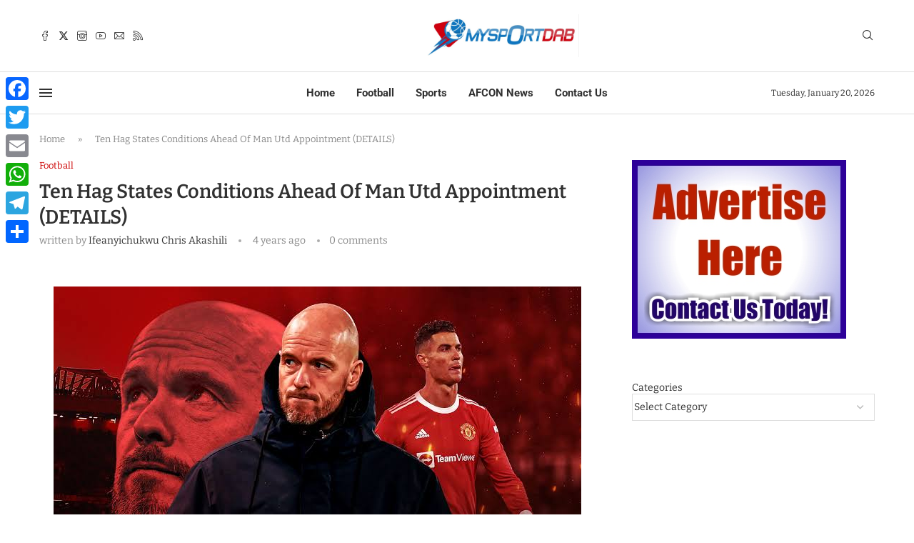

--- FILE ---
content_type: text/html; charset=UTF-8
request_url: https://www.mysportdab.com/2022/04/ten-hag-states-conditions-ahead-of-man-utd/
body_size: 36007
content:
<!DOCTYPE html>
<html lang="en-US" prefix="og: https://ogp.me/ns#">
<head>
    <meta charset="UTF-8">
    <meta http-equiv="X-UA-Compatible" content="IE=edge">
    <meta name="viewport" content="width=device-width, initial-scale=1">
    <link rel="profile" href="https://gmpg.org/xfn/11"/>
    <link rel="alternate" type="application/rss+xml" title="MySportDab RSS Feed"
          href="https://www.mysportdab.com/feed/"/>
    <link rel="alternate" type="application/atom+xml" title="MySportDab Atom Feed"
          href="https://www.mysportdab.com/feed/atom/"/>
    <link rel="pingback" href="https://www.mysportdab.com/xmlrpc.php"/>
    <!--[if lt IE 9]>
	<script src="https://www.mysportdab.com/wp-content/themes/soledad/js/html5.js"></script>
	<![endif]-->
	
<!-- Search Engine Optimization by Rank Math - https://rankmath.com/ -->
<title>Ten Hag States Conditions Ahead Of Man Utd Appointment (DETAILS) - MySportDab</title>
<meta name="description" content="Erik Ten Hag taking over as Manchester United manager is becoming more possible, MySportDab reports."/>
<meta name="robots" content="follow, index, max-snippet:-1, max-video-preview:-1, max-image-preview:large"/>
<link rel="canonical" href="https://www.mysportdab.com/2022/04/ten-hag-states-conditions-ahead-of-man-utd/" />
<meta property="og:locale" content="en_US" />
<meta property="og:type" content="article" />
<meta property="og:title" content="Ten Hag States Conditions Ahead Of Man Utd Appointment (DETAILS) - MySportDab" />
<meta property="og:description" content="Erik Ten Hag taking over as Manchester United manager is becoming more possible, MySportDab reports." />
<meta property="og:url" content="https://www.mysportdab.com/2022/04/ten-hag-states-conditions-ahead-of-man-utd/" />
<meta property="og:site_name" content="MySportDab" />
<meta property="article:publisher" content="http://www.facebook.com/gisthoodng" />
<meta property="article:author" content="http://www.facebook.com/ifeanyi.akashili.5" />
<meta property="article:tag" content="Erik Ten Hag" />
<meta property="article:section" content="Football" />
<meta property="og:updated_time" content="2022-04-08T11:33:55+00:00" />
<meta property="fb:app_id" content="1171627392989559" />
<meta property="og:image" content="https://www.mysportdab.com/wp-content/uploads/2022/04/images-2022-04-08T123153.955.jpeg" />
<meta property="og:image:secure_url" content="https://www.mysportdab.com/wp-content/uploads/2022/04/images-2022-04-08T123153.955.jpeg" />
<meta property="og:image:width" content="739" />
<meta property="og:image:height" content="415" />
<meta property="og:image:alt" content="Ten Hag States Conditions Ahead Of Man Utd Appointment (DETAILS)" />
<meta property="og:image:type" content="image/jpeg" />
<meta property="article:published_time" content="2022-04-08T11:30:59+00:00" />
<meta property="article:modified_time" content="2022-04-08T11:33:55+00:00" />
<meta name="twitter:card" content="summary_large_image" />
<meta name="twitter:title" content="Ten Hag States Conditions Ahead Of Man Utd Appointment (DETAILS) - MySportDab" />
<meta name="twitter:description" content="Erik Ten Hag taking over as Manchester United manager is becoming more possible, MySportDab reports." />
<meta name="twitter:site" content="@mysportdab" />
<meta name="twitter:creator" content="@bloggerboyy" />
<meta name="twitter:image" content="https://www.mysportdab.com/wp-content/uploads/2022/04/images-2022-04-08T123153.955.jpeg" />
<meta name="twitter:label1" content="Written by" />
<meta name="twitter:data1" content="Ifeanyichukwu Chris Akashili" />
<meta name="twitter:label2" content="Time to read" />
<meta name="twitter:data2" content="Less than a minute" />
<script type="application/ld+json" class="rank-math-schema">{"@context":"https://schema.org","@graph":[{"@type":"Organization","@id":"https://www.mysportdab.com/#organization","name":"MySportDab","url":"https://mysportdab.com","sameAs":["http://www.facebook.com/gisthoodng","https://twitter.com/mysportdab"],"email":"mysportdab@gmail.com","logo":{"@type":"ImageObject","@id":"https://www.mysportdab.com/#logo","url":"https://mysportdab.com/wp-content/uploads/2020/05/MySportDablogoofficial.jpg","contentUrl":"https://mysportdab.com/wp-content/uploads/2020/05/MySportDablogoofficial.jpg","caption":"MySportDab","inLanguage":"en-US","width":"1080","height":"300"},"contactPoint":[{"@type":"ContactPoint","telephone":"+23490660854602","contactType":"customer support"}]},{"@type":"WebSite","@id":"https://www.mysportdab.com/#website","url":"https://www.mysportdab.com","name":"MySportDab","publisher":{"@id":"https://www.mysportdab.com/#organization"},"inLanguage":"en-US"},{"@type":"ImageObject","@id":"https://www.mysportdab.com/wp-content/uploads/2022/04/images-2022-04-08T123153.955.jpeg","url":"https://www.mysportdab.com/wp-content/uploads/2022/04/images-2022-04-08T123153.955.jpeg","width":"739","height":"415","inLanguage":"en-US"},{"@type":"BreadcrumbList","@id":"https://www.mysportdab.com/2022/04/ten-hag-states-conditions-ahead-of-man-utd/#breadcrumb","itemListElement":[{"@type":"ListItem","position":"1","item":{"@id":"https://mysportdab.com","name":"Home"}},{"@type":"ListItem","position":"2","item":{"@id":"https://www.mysportdab.com/2022/04/ten-hag-states-conditions-ahead-of-man-utd/","name":"Ten Hag States Conditions Ahead Of Man Utd Appointment (DETAILS)"}}]},{"@type":"WebPage","@id":"https://www.mysportdab.com/2022/04/ten-hag-states-conditions-ahead-of-man-utd/#webpage","url":"https://www.mysportdab.com/2022/04/ten-hag-states-conditions-ahead-of-man-utd/","name":"Ten Hag States Conditions Ahead Of Man Utd Appointment (DETAILS) - MySportDab","datePublished":"2022-04-08T11:30:59+00:00","dateModified":"2022-04-08T11:33:55+00:00","isPartOf":{"@id":"https://www.mysportdab.com/#website"},"primaryImageOfPage":{"@id":"https://www.mysportdab.com/wp-content/uploads/2022/04/images-2022-04-08T123153.955.jpeg"},"inLanguage":"en-US","breadcrumb":{"@id":"https://www.mysportdab.com/2022/04/ten-hag-states-conditions-ahead-of-man-utd/#breadcrumb"}},{"@type":"Person","@id":"https://www.mysportdab.com/author/author1/","name":"Ifeanyichukwu Chris Akashili","url":"https://www.mysportdab.com/author/author1/","image":{"@type":"ImageObject","@id":"https://secure.gravatar.com/avatar/edfc84dd60208e222420e655a84c1aa9ab281f6b308c07057f2a3d8d440398ea?s=96&amp;d=wavatar&amp;r=g","url":"https://secure.gravatar.com/avatar/edfc84dd60208e222420e655a84c1aa9ab281f6b308c07057f2a3d8d440398ea?s=96&amp;d=wavatar&amp;r=g","caption":"Ifeanyichukwu Chris Akashili","inLanguage":"en-US"},"sameAs":["http://www.facebook.com/ifeanyi.akashili.5","https://twitter.com/http://www.twitter.com/bloggerboyy"],"worksFor":{"@id":"https://www.mysportdab.com/#organization"}},{"@type":"BlogPosting","headline":"Ten Hag States Conditions Ahead Of Man Utd Appointment (DETAILS) - MySportDab","datePublished":"2022-04-08T11:30:59+00:00","dateModified":"2022-04-08T11:33:55+00:00","author":{"@id":"https://www.mysportdab.com/author/author1/","name":"Ifeanyichukwu Chris Akashili"},"publisher":{"@id":"https://www.mysportdab.com/#organization"},"description":"Erik Ten Hag taking over as Manchester United manager is becoming more possible, MySportDab reports.","name":"Ten Hag States Conditions Ahead Of Man Utd Appointment (DETAILS) - MySportDab","@id":"https://www.mysportdab.com/2022/04/ten-hag-states-conditions-ahead-of-man-utd/#richSnippet","isPartOf":{"@id":"https://www.mysportdab.com/2022/04/ten-hag-states-conditions-ahead-of-man-utd/#webpage"},"image":{"@id":"https://www.mysportdab.com/wp-content/uploads/2022/04/images-2022-04-08T123153.955.jpeg"},"inLanguage":"en-US","mainEntityOfPage":{"@id":"https://www.mysportdab.com/2022/04/ten-hag-states-conditions-ahead-of-man-utd/#webpage"}}]}</script>
<!-- /Rank Math WordPress SEO plugin -->

<link rel='dns-prefetch' href='//static.addtoany.com' />
<link rel='dns-prefetch' href='//fonts.googleapis.com' />
<link rel='preconnect' href='//www.google-analytics.com' />
<link rel="alternate" type="application/rss+xml" title="MySportDab &raquo; Feed" href="https://www.mysportdab.com/feed/" />
<link rel="alternate" type="application/rss+xml" title="MySportDab &raquo; Comments Feed" href="https://www.mysportdab.com/comments/feed/" />
<link rel="alternate" title="oEmbed (JSON)" type="application/json+oembed" href="https://www.mysportdab.com/wp-json/oembed/1.0/embed?url=https%3A%2F%2Fwww.mysportdab.com%2F2022%2F04%2Ften-hag-states-conditions-ahead-of-man-utd%2F" />
<link rel="alternate" title="oEmbed (XML)" type="text/xml+oembed" href="https://www.mysportdab.com/wp-json/oembed/1.0/embed?url=https%3A%2F%2Fwww.mysportdab.com%2F2022%2F04%2Ften-hag-states-conditions-ahead-of-man-utd%2F&#038;format=xml" />
		<!-- This site uses the Google Analytics by MonsterInsights plugin v9.11.1 - Using Analytics tracking - https://www.monsterinsights.com/ -->
							<script src="//www.googletagmanager.com/gtag/js?id=G-H1KK8SBE4Y"  data-cfasync="false" data-wpfc-render="false" type="text/javascript" async></script>
			<script data-cfasync="false" data-wpfc-render="false" type="text/javascript">
				var mi_version = '9.11.1';
				var mi_track_user = true;
				var mi_no_track_reason = '';
								var MonsterInsightsDefaultLocations = {"page_location":"https:\/\/www.mysportdab.com\/2022\/04\/ten-hag-states-conditions-ahead-of-man-utd\/"};
								if ( typeof MonsterInsightsPrivacyGuardFilter === 'function' ) {
					var MonsterInsightsLocations = (typeof MonsterInsightsExcludeQuery === 'object') ? MonsterInsightsPrivacyGuardFilter( MonsterInsightsExcludeQuery ) : MonsterInsightsPrivacyGuardFilter( MonsterInsightsDefaultLocations );
				} else {
					var MonsterInsightsLocations = (typeof MonsterInsightsExcludeQuery === 'object') ? MonsterInsightsExcludeQuery : MonsterInsightsDefaultLocations;
				}

								var disableStrs = [
										'ga-disable-G-H1KK8SBE4Y',
									];

				/* Function to detect opted out users */
				function __gtagTrackerIsOptedOut() {
					for (var index = 0; index < disableStrs.length; index++) {
						if (document.cookie.indexOf(disableStrs[index] + '=true') > -1) {
							return true;
						}
					}

					return false;
				}

				/* Disable tracking if the opt-out cookie exists. */
				if (__gtagTrackerIsOptedOut()) {
					for (var index = 0; index < disableStrs.length; index++) {
						window[disableStrs[index]] = true;
					}
				}

				/* Opt-out function */
				function __gtagTrackerOptout() {
					for (var index = 0; index < disableStrs.length; index++) {
						document.cookie = disableStrs[index] + '=true; expires=Thu, 31 Dec 2099 23:59:59 UTC; path=/';
						window[disableStrs[index]] = true;
					}
				}

				if ('undefined' === typeof gaOptout) {
					function gaOptout() {
						__gtagTrackerOptout();
					}
				}
								window.dataLayer = window.dataLayer || [];

				window.MonsterInsightsDualTracker = {
					helpers: {},
					trackers: {},
				};
				if (mi_track_user) {
					function __gtagDataLayer() {
						dataLayer.push(arguments);
					}

					function __gtagTracker(type, name, parameters) {
						if (!parameters) {
							parameters = {};
						}

						if (parameters.send_to) {
							__gtagDataLayer.apply(null, arguments);
							return;
						}

						if (type === 'event') {
														parameters.send_to = monsterinsights_frontend.v4_id;
							var hookName = name;
							if (typeof parameters['event_category'] !== 'undefined') {
								hookName = parameters['event_category'] + ':' + name;
							}

							if (typeof MonsterInsightsDualTracker.trackers[hookName] !== 'undefined') {
								MonsterInsightsDualTracker.trackers[hookName](parameters);
							} else {
								__gtagDataLayer('event', name, parameters);
							}
							
						} else {
							__gtagDataLayer.apply(null, arguments);
						}
					}

					__gtagTracker('js', new Date());
					__gtagTracker('set', {
						'developer_id.dZGIzZG': true,
											});
					if ( MonsterInsightsLocations.page_location ) {
						__gtagTracker('set', MonsterInsightsLocations);
					}
										__gtagTracker('config', 'G-H1KK8SBE4Y', {"forceSSL":"true","link_attribution":"true"} );
										window.gtag = __gtagTracker;										(function () {
						/* https://developers.google.com/analytics/devguides/collection/analyticsjs/ */
						/* ga and __gaTracker compatibility shim. */
						var noopfn = function () {
							return null;
						};
						var newtracker = function () {
							return new Tracker();
						};
						var Tracker = function () {
							return null;
						};
						var p = Tracker.prototype;
						p.get = noopfn;
						p.set = noopfn;
						p.send = function () {
							var args = Array.prototype.slice.call(arguments);
							args.unshift('send');
							__gaTracker.apply(null, args);
						};
						var __gaTracker = function () {
							var len = arguments.length;
							if (len === 0) {
								return;
							}
							var f = arguments[len - 1];
							if (typeof f !== 'object' || f === null || typeof f.hitCallback !== 'function') {
								if ('send' === arguments[0]) {
									var hitConverted, hitObject = false, action;
									if ('event' === arguments[1]) {
										if ('undefined' !== typeof arguments[3]) {
											hitObject = {
												'eventAction': arguments[3],
												'eventCategory': arguments[2],
												'eventLabel': arguments[4],
												'value': arguments[5] ? arguments[5] : 1,
											}
										}
									}
									if ('pageview' === arguments[1]) {
										if ('undefined' !== typeof arguments[2]) {
											hitObject = {
												'eventAction': 'page_view',
												'page_path': arguments[2],
											}
										}
									}
									if (typeof arguments[2] === 'object') {
										hitObject = arguments[2];
									}
									if (typeof arguments[5] === 'object') {
										Object.assign(hitObject, arguments[5]);
									}
									if ('undefined' !== typeof arguments[1].hitType) {
										hitObject = arguments[1];
										if ('pageview' === hitObject.hitType) {
											hitObject.eventAction = 'page_view';
										}
									}
									if (hitObject) {
										action = 'timing' === arguments[1].hitType ? 'timing_complete' : hitObject.eventAction;
										hitConverted = mapArgs(hitObject);
										__gtagTracker('event', action, hitConverted);
									}
								}
								return;
							}

							function mapArgs(args) {
								var arg, hit = {};
								var gaMap = {
									'eventCategory': 'event_category',
									'eventAction': 'event_action',
									'eventLabel': 'event_label',
									'eventValue': 'event_value',
									'nonInteraction': 'non_interaction',
									'timingCategory': 'event_category',
									'timingVar': 'name',
									'timingValue': 'value',
									'timingLabel': 'event_label',
									'page': 'page_path',
									'location': 'page_location',
									'title': 'page_title',
									'referrer' : 'page_referrer',
								};
								for (arg in args) {
																		if (!(!args.hasOwnProperty(arg) || !gaMap.hasOwnProperty(arg))) {
										hit[gaMap[arg]] = args[arg];
									} else {
										hit[arg] = args[arg];
									}
								}
								return hit;
							}

							try {
								f.hitCallback();
							} catch (ex) {
							}
						};
						__gaTracker.create = newtracker;
						__gaTracker.getByName = newtracker;
						__gaTracker.getAll = function () {
							return [];
						};
						__gaTracker.remove = noopfn;
						__gaTracker.loaded = true;
						window['__gaTracker'] = __gaTracker;
					})();
									} else {
										console.log("");
					(function () {
						function __gtagTracker() {
							return null;
						}

						window['__gtagTracker'] = __gtagTracker;
						window['gtag'] = __gtagTracker;
					})();
									}
			</script>
							<!-- / Google Analytics by MonsterInsights -->
		<!-- www.mysportdab.com is managing ads with Advanced Ads 2.0.16 – https://wpadvancedads.com/ --><script id="myspo-ready">
			window.advanced_ads_ready=function(e,a){a=a||"complete";var d=function(e){return"interactive"===a?"loading"!==e:"complete"===e};d(document.readyState)?e():document.addEventListener("readystatechange",(function(a){d(a.target.readyState)&&e()}),{once:"interactive"===a})},window.advanced_ads_ready_queue=window.advanced_ads_ready_queue||[];		</script>
		<style id='wp-img-auto-sizes-contain-inline-css' type='text/css'>
img:is([sizes=auto i],[sizes^="auto," i]){contain-intrinsic-size:3000px 1500px}
/*# sourceURL=wp-img-auto-sizes-contain-inline-css */
</style>
<link rel='stylesheet' id='penci-folding-css' href='https://www.mysportdab.com/wp-content/themes/soledad/inc/elementor/assets/css/fold.css?ver=8.7.0' type='text/css' media='all' />
<style id='wp-emoji-styles-inline-css' type='text/css'>

	img.wp-smiley, img.emoji {
		display: inline !important;
		border: none !important;
		box-shadow: none !important;
		height: 1em !important;
		width: 1em !important;
		margin: 0 0.07em !important;
		vertical-align: -0.1em !important;
		background: none !important;
		padding: 0 !important;
	}
/*# sourceURL=wp-emoji-styles-inline-css */
</style>
<link rel='stylesheet' id='wp-block-library-css' href='https://www.mysportdab.com/wp-includes/css/dist/block-library/style.min.css?ver=d0fd155cdfcc210270fc142f1cc12d78' type='text/css' media='all' />
<style id='wp-block-categories-inline-css' type='text/css'>
.wp-block-categories{box-sizing:border-box}.wp-block-categories.alignleft{margin-right:2em}.wp-block-categories.alignright{margin-left:2em}.wp-block-categories.wp-block-categories-dropdown.aligncenter{text-align:center}.wp-block-categories .wp-block-categories__label{display:block;width:100%}
/*# sourceURL=https://www.mysportdab.com/wp-includes/blocks/categories/style.min.css */
</style>
<style id='global-styles-inline-css' type='text/css'>
:root{--wp--preset--aspect-ratio--square: 1;--wp--preset--aspect-ratio--4-3: 4/3;--wp--preset--aspect-ratio--3-4: 3/4;--wp--preset--aspect-ratio--3-2: 3/2;--wp--preset--aspect-ratio--2-3: 2/3;--wp--preset--aspect-ratio--16-9: 16/9;--wp--preset--aspect-ratio--9-16: 9/16;--wp--preset--color--black: #000000;--wp--preset--color--cyan-bluish-gray: #abb8c3;--wp--preset--color--white: #ffffff;--wp--preset--color--pale-pink: #f78da7;--wp--preset--color--vivid-red: #cf2e2e;--wp--preset--color--luminous-vivid-orange: #ff6900;--wp--preset--color--luminous-vivid-amber: #fcb900;--wp--preset--color--light-green-cyan: #7bdcb5;--wp--preset--color--vivid-green-cyan: #00d084;--wp--preset--color--pale-cyan-blue: #8ed1fc;--wp--preset--color--vivid-cyan-blue: #0693e3;--wp--preset--color--vivid-purple: #9b51e0;--wp--preset--gradient--vivid-cyan-blue-to-vivid-purple: linear-gradient(135deg,rgb(6,147,227) 0%,rgb(155,81,224) 100%);--wp--preset--gradient--light-green-cyan-to-vivid-green-cyan: linear-gradient(135deg,rgb(122,220,180) 0%,rgb(0,208,130) 100%);--wp--preset--gradient--luminous-vivid-amber-to-luminous-vivid-orange: linear-gradient(135deg,rgb(252,185,0) 0%,rgb(255,105,0) 100%);--wp--preset--gradient--luminous-vivid-orange-to-vivid-red: linear-gradient(135deg,rgb(255,105,0) 0%,rgb(207,46,46) 100%);--wp--preset--gradient--very-light-gray-to-cyan-bluish-gray: linear-gradient(135deg,rgb(238,238,238) 0%,rgb(169,184,195) 100%);--wp--preset--gradient--cool-to-warm-spectrum: linear-gradient(135deg,rgb(74,234,220) 0%,rgb(151,120,209) 20%,rgb(207,42,186) 40%,rgb(238,44,130) 60%,rgb(251,105,98) 80%,rgb(254,248,76) 100%);--wp--preset--gradient--blush-light-purple: linear-gradient(135deg,rgb(255,206,236) 0%,rgb(152,150,240) 100%);--wp--preset--gradient--blush-bordeaux: linear-gradient(135deg,rgb(254,205,165) 0%,rgb(254,45,45) 50%,rgb(107,0,62) 100%);--wp--preset--gradient--luminous-dusk: linear-gradient(135deg,rgb(255,203,112) 0%,rgb(199,81,192) 50%,rgb(65,88,208) 100%);--wp--preset--gradient--pale-ocean: linear-gradient(135deg,rgb(255,245,203) 0%,rgb(182,227,212) 50%,rgb(51,167,181) 100%);--wp--preset--gradient--electric-grass: linear-gradient(135deg,rgb(202,248,128) 0%,rgb(113,206,126) 100%);--wp--preset--gradient--midnight: linear-gradient(135deg,rgb(2,3,129) 0%,rgb(40,116,252) 100%);--wp--preset--font-size--small: 12px;--wp--preset--font-size--medium: 20px;--wp--preset--font-size--large: 32px;--wp--preset--font-size--x-large: 42px;--wp--preset--font-size--normal: 14px;--wp--preset--font-size--huge: 42px;--wp--preset--spacing--20: 0.44rem;--wp--preset--spacing--30: 0.67rem;--wp--preset--spacing--40: 1rem;--wp--preset--spacing--50: 1.5rem;--wp--preset--spacing--60: 2.25rem;--wp--preset--spacing--70: 3.38rem;--wp--preset--spacing--80: 5.06rem;--wp--preset--shadow--natural: 6px 6px 9px rgba(0, 0, 0, 0.2);--wp--preset--shadow--deep: 12px 12px 50px rgba(0, 0, 0, 0.4);--wp--preset--shadow--sharp: 6px 6px 0px rgba(0, 0, 0, 0.2);--wp--preset--shadow--outlined: 6px 6px 0px -3px rgb(255, 255, 255), 6px 6px rgb(0, 0, 0);--wp--preset--shadow--crisp: 6px 6px 0px rgb(0, 0, 0);}:where(.is-layout-flex){gap: 0.5em;}:where(.is-layout-grid){gap: 0.5em;}body .is-layout-flex{display: flex;}.is-layout-flex{flex-wrap: wrap;align-items: center;}.is-layout-flex > :is(*, div){margin: 0;}body .is-layout-grid{display: grid;}.is-layout-grid > :is(*, div){margin: 0;}:where(.wp-block-columns.is-layout-flex){gap: 2em;}:where(.wp-block-columns.is-layout-grid){gap: 2em;}:where(.wp-block-post-template.is-layout-flex){gap: 1.25em;}:where(.wp-block-post-template.is-layout-grid){gap: 1.25em;}.has-black-color{color: var(--wp--preset--color--black) !important;}.has-cyan-bluish-gray-color{color: var(--wp--preset--color--cyan-bluish-gray) !important;}.has-white-color{color: var(--wp--preset--color--white) !important;}.has-pale-pink-color{color: var(--wp--preset--color--pale-pink) !important;}.has-vivid-red-color{color: var(--wp--preset--color--vivid-red) !important;}.has-luminous-vivid-orange-color{color: var(--wp--preset--color--luminous-vivid-orange) !important;}.has-luminous-vivid-amber-color{color: var(--wp--preset--color--luminous-vivid-amber) !important;}.has-light-green-cyan-color{color: var(--wp--preset--color--light-green-cyan) !important;}.has-vivid-green-cyan-color{color: var(--wp--preset--color--vivid-green-cyan) !important;}.has-pale-cyan-blue-color{color: var(--wp--preset--color--pale-cyan-blue) !important;}.has-vivid-cyan-blue-color{color: var(--wp--preset--color--vivid-cyan-blue) !important;}.has-vivid-purple-color{color: var(--wp--preset--color--vivid-purple) !important;}.has-black-background-color{background-color: var(--wp--preset--color--black) !important;}.has-cyan-bluish-gray-background-color{background-color: var(--wp--preset--color--cyan-bluish-gray) !important;}.has-white-background-color{background-color: var(--wp--preset--color--white) !important;}.has-pale-pink-background-color{background-color: var(--wp--preset--color--pale-pink) !important;}.has-vivid-red-background-color{background-color: var(--wp--preset--color--vivid-red) !important;}.has-luminous-vivid-orange-background-color{background-color: var(--wp--preset--color--luminous-vivid-orange) !important;}.has-luminous-vivid-amber-background-color{background-color: var(--wp--preset--color--luminous-vivid-amber) !important;}.has-light-green-cyan-background-color{background-color: var(--wp--preset--color--light-green-cyan) !important;}.has-vivid-green-cyan-background-color{background-color: var(--wp--preset--color--vivid-green-cyan) !important;}.has-pale-cyan-blue-background-color{background-color: var(--wp--preset--color--pale-cyan-blue) !important;}.has-vivid-cyan-blue-background-color{background-color: var(--wp--preset--color--vivid-cyan-blue) !important;}.has-vivid-purple-background-color{background-color: var(--wp--preset--color--vivid-purple) !important;}.has-black-border-color{border-color: var(--wp--preset--color--black) !important;}.has-cyan-bluish-gray-border-color{border-color: var(--wp--preset--color--cyan-bluish-gray) !important;}.has-white-border-color{border-color: var(--wp--preset--color--white) !important;}.has-pale-pink-border-color{border-color: var(--wp--preset--color--pale-pink) !important;}.has-vivid-red-border-color{border-color: var(--wp--preset--color--vivid-red) !important;}.has-luminous-vivid-orange-border-color{border-color: var(--wp--preset--color--luminous-vivid-orange) !important;}.has-luminous-vivid-amber-border-color{border-color: var(--wp--preset--color--luminous-vivid-amber) !important;}.has-light-green-cyan-border-color{border-color: var(--wp--preset--color--light-green-cyan) !important;}.has-vivid-green-cyan-border-color{border-color: var(--wp--preset--color--vivid-green-cyan) !important;}.has-pale-cyan-blue-border-color{border-color: var(--wp--preset--color--pale-cyan-blue) !important;}.has-vivid-cyan-blue-border-color{border-color: var(--wp--preset--color--vivid-cyan-blue) !important;}.has-vivid-purple-border-color{border-color: var(--wp--preset--color--vivid-purple) !important;}.has-vivid-cyan-blue-to-vivid-purple-gradient-background{background: var(--wp--preset--gradient--vivid-cyan-blue-to-vivid-purple) !important;}.has-light-green-cyan-to-vivid-green-cyan-gradient-background{background: var(--wp--preset--gradient--light-green-cyan-to-vivid-green-cyan) !important;}.has-luminous-vivid-amber-to-luminous-vivid-orange-gradient-background{background: var(--wp--preset--gradient--luminous-vivid-amber-to-luminous-vivid-orange) !important;}.has-luminous-vivid-orange-to-vivid-red-gradient-background{background: var(--wp--preset--gradient--luminous-vivid-orange-to-vivid-red) !important;}.has-very-light-gray-to-cyan-bluish-gray-gradient-background{background: var(--wp--preset--gradient--very-light-gray-to-cyan-bluish-gray) !important;}.has-cool-to-warm-spectrum-gradient-background{background: var(--wp--preset--gradient--cool-to-warm-spectrum) !important;}.has-blush-light-purple-gradient-background{background: var(--wp--preset--gradient--blush-light-purple) !important;}.has-blush-bordeaux-gradient-background{background: var(--wp--preset--gradient--blush-bordeaux) !important;}.has-luminous-dusk-gradient-background{background: var(--wp--preset--gradient--luminous-dusk) !important;}.has-pale-ocean-gradient-background{background: var(--wp--preset--gradient--pale-ocean) !important;}.has-electric-grass-gradient-background{background: var(--wp--preset--gradient--electric-grass) !important;}.has-midnight-gradient-background{background: var(--wp--preset--gradient--midnight) !important;}.has-small-font-size{font-size: var(--wp--preset--font-size--small) !important;}.has-medium-font-size{font-size: var(--wp--preset--font-size--medium) !important;}.has-large-font-size{font-size: var(--wp--preset--font-size--large) !important;}.has-x-large-font-size{font-size: var(--wp--preset--font-size--x-large) !important;}
/*# sourceURL=global-styles-inline-css */
</style>

<style id='classic-theme-styles-inline-css' type='text/css'>
/*! This file is auto-generated */
.wp-block-button__link{color:#fff;background-color:#32373c;border-radius:9999px;box-shadow:none;text-decoration:none;padding:calc(.667em + 2px) calc(1.333em + 2px);font-size:1.125em}.wp-block-file__button{background:#32373c;color:#fff;text-decoration:none}
/*# sourceURL=/wp-includes/css/classic-themes.min.css */
</style>
<link rel='stylesheet' id='dashicons-css' href='https://www.mysportdab.com/wp-includes/css/dashicons.min.css?ver=d0fd155cdfcc210270fc142f1cc12d78' type='text/css' media='all' />
<link rel='stylesheet' id='admin-bar-css' href='https://www.mysportdab.com/wp-includes/css/admin-bar.min.css?ver=d0fd155cdfcc210270fc142f1cc12d78' type='text/css' media='all' />
<style id='admin-bar-inline-css' type='text/css'>

    /* Hide CanvasJS credits for P404 charts specifically */
    #p404RedirectChart .canvasjs-chart-credit {
        display: none !important;
    }
    
    #p404RedirectChart canvas {
        border-radius: 6px;
    }

    .p404-redirect-adminbar-weekly-title {
        font-weight: bold;
        font-size: 14px;
        color: #fff;
        margin-bottom: 6px;
    }

    #wpadminbar #wp-admin-bar-p404_free_top_button .ab-icon:before {
        content: "\f103";
        color: #dc3545;
        top: 3px;
    }
    
    #wp-admin-bar-p404_free_top_button .ab-item {
        min-width: 80px !important;
        padding: 0px !important;
    }
    
    /* Ensure proper positioning and z-index for P404 dropdown */
    .p404-redirect-adminbar-dropdown-wrap { 
        min-width: 0; 
        padding: 0;
        position: static !important;
    }
    
    #wpadminbar #wp-admin-bar-p404_free_top_button_dropdown {
        position: static !important;
    }
    
    #wpadminbar #wp-admin-bar-p404_free_top_button_dropdown .ab-item {
        padding: 0 !important;
        margin: 0 !important;
    }
    
    .p404-redirect-dropdown-container {
        min-width: 340px;
        padding: 18px 18px 12px 18px;
        background: #23282d !important;
        color: #fff;
        border-radius: 12px;
        box-shadow: 0 8px 32px rgba(0,0,0,0.25);
        margin-top: 10px;
        position: relative !important;
        z-index: 999999 !important;
        display: block !important;
        border: 1px solid #444;
    }
    
    /* Ensure P404 dropdown appears on hover */
    #wpadminbar #wp-admin-bar-p404_free_top_button .p404-redirect-dropdown-container { 
        display: none !important;
    }
    
    #wpadminbar #wp-admin-bar-p404_free_top_button:hover .p404-redirect-dropdown-container { 
        display: block !important;
    }
    
    #wpadminbar #wp-admin-bar-p404_free_top_button:hover #wp-admin-bar-p404_free_top_button_dropdown .p404-redirect-dropdown-container {
        display: block !important;
    }
    
    .p404-redirect-card {
        background: #2c3338;
        border-radius: 8px;
        padding: 18px 18px 12px 18px;
        box-shadow: 0 2px 8px rgba(0,0,0,0.07);
        display: flex;
        flex-direction: column;
        align-items: flex-start;
        border: 1px solid #444;
    }
    
    .p404-redirect-btn {
        display: inline-block;
        background: #dc3545;
        color: #fff !important;
        font-weight: bold;
        padding: 5px 22px;
        border-radius: 8px;
        text-decoration: none;
        font-size: 17px;
        transition: background 0.2s, box-shadow 0.2s;
        margin-top: 8px;
        box-shadow: 0 2px 8px rgba(220,53,69,0.15);
        text-align: center;
        line-height: 1.6;
    }
    
    .p404-redirect-btn:hover {
        background: #c82333;
        color: #fff !important;
        box-shadow: 0 4px 16px rgba(220,53,69,0.25);
    }
    
    /* Prevent conflicts with other admin bar dropdowns */
    #wpadminbar .ab-top-menu > li:hover > .ab-item,
    #wpadminbar .ab-top-menu > li.hover > .ab-item {
        z-index: auto;
    }
    
    #wpadminbar #wp-admin-bar-p404_free_top_button:hover > .ab-item {
        z-index: 999998 !important;
    }
    
/*# sourceURL=admin-bar-inline-css */
</style>
<link rel='stylesheet' id='contact-form-7-css' href='https://www.mysportdab.com/wp-content/plugins/contact-form-7/includes/css/styles.css?ver=6.1.4' type='text/css' media='all' />
<link rel='stylesheet' id='notix-css' href='https://www.mysportdab.com/wp-content/plugins/notix-web-push-notifications/public/css/notix-public.css?ver=1.2.4' type='text/css' media='all' />
<link rel='stylesheet' id='penci-review-css' href='https://www.mysportdab.com/wp-content/plugins/penci-review/css/style.css?ver=3.2.1' type='text/css' media='all' />
<link crossorigin="anonymous" rel='stylesheet' id='penci-oswald-css' href='//fonts.googleapis.com/css?family=Oswald%3A400&#038;display=swap&#038;ver=d0fd155cdfcc210270fc142f1cc12d78' type='text/css' media='all' />
<link rel='stylesheet' id='ez-toc-css' href='https://www.mysportdab.com/wp-content/plugins/easy-table-of-contents/assets/css/screen.min.css?ver=2.0.80' type='text/css' media='all' />
<style id='ez-toc-inline-css' type='text/css'>
div#ez-toc-container .ez-toc-title {font-size: 120%;}div#ez-toc-container .ez-toc-title {font-weight: 500;}div#ez-toc-container ul li , div#ez-toc-container ul li a {font-size: 95%;}div#ez-toc-container ul li , div#ez-toc-container ul li a {font-weight: 500;}div#ez-toc-container nav ul ul li {font-size: 90%;}.ez-toc-box-title {font-weight: bold; margin-bottom: 10px; text-align: center; text-transform: uppercase; letter-spacing: 1px; color: #666; padding-bottom: 5px;position:absolute;top:-4%;left:5%;background-color: inherit;transition: top 0.3s ease;}.ez-toc-box-title.toc-closed {top:-25%;}
.ez-toc-container-direction {direction: ltr;}.ez-toc-counter ul{counter-reset: item ;}.ez-toc-counter nav ul li a::before {content: counters(item, '.', decimal) '. ';display: inline-block;counter-increment: item;flex-grow: 0;flex-shrink: 0;margin-right: .2em; float: left; }.ez-toc-widget-direction {direction: ltr;}.ez-toc-widget-container ul{counter-reset: item ;}.ez-toc-widget-container nav ul li a::before {content: counters(item, '.', decimal) '. ';display: inline-block;counter-increment: item;flex-grow: 0;flex-shrink: 0;margin-right: .2em; float: left; }
/*# sourceURL=ez-toc-inline-css */
</style>
<link crossorigin="anonymous" rel='stylesheet' id='penci-fonts-css' href='https://fonts.googleapis.com/css?family=Bitter%3A300%2C300italic%2C400%2C400italic%2C500%2C500italic%2C700%2C700italic%2C800%2C800italic%7CRoboto%3A300%2C300italic%2C400%2C400italic%2C500%2C500italic%2C600%2C600italic%2C700%2C700italic%2C800%2C800italic%26subset%3Dlatin%2Ccyrillic%2Ccyrillic-ext%2Cgreek%2Cgreek-ext%2Clatin-ext&#038;display=swap&#038;ver=8.7.0' type='text/css' media='' />
<link rel='stylesheet' id='penci-main-style-css' href='https://www.mysportdab.com/wp-content/themes/soledad/main.css?ver=8.7.0' type='text/css' media='all' />
<link rel='stylesheet' id='penci-swiper-bundle-css' href='https://www.mysportdab.com/wp-content/themes/soledad/css/swiper-bundle.min.css?ver=8.7.0' type='text/css' media='all' />
<link rel='stylesheet' id='penci-font-awesomeold-css' href='https://www.mysportdab.com/wp-content/themes/soledad/css/font-awesome.4.7.0.swap.min.css?ver=4.7.0' type='text/css' media='all' />
<link rel='stylesheet' id='penci_icon-css' href='https://www.mysportdab.com/wp-content/themes/soledad/css/penci-icon.css?ver=8.7.0' type='text/css' media='all' />
<link rel='stylesheet' id='penci_style-css' href='https://www.mysportdab.com/wp-content/themes/soledad/style.css?ver=8.7.0' type='text/css' media='all' />
<link rel='stylesheet' id='penci_social_counter-css' href='https://www.mysportdab.com/wp-content/themes/soledad/css/social-counter.css?ver=8.7.0' type='text/css' media='all' />
<link crossorigin="anonymous" rel='stylesheet' id='penci-header-builder-fonts-css' href='https://fonts.googleapis.com/css?family=Roboto%3A300%2C300italic%2C400%2C400italic%2C500%2C500italic%2C600%2C600italic%2C700%2C700italic%2C800%2C800italic%26subset%3Dlatin%2Ccyrillic%2Ccyrillic-ext%2Cgreek%2Cgreek-ext%2Clatin-ext&#038;display=swap&#038;ver=8.7.0' type='text/css' media='all' />
<link rel='stylesheet' id='elementor-icons-css' href='https://www.mysportdab.com/wp-content/plugins/elementor/assets/lib/eicons/css/elementor-icons.min.css?ver=5.36.0' type='text/css' media='all' />
<link rel='stylesheet' id='elementor-frontend-css' href='https://www.mysportdab.com/wp-content/plugins/elementor/assets/css/frontend.min.css?ver=3.28.1' type='text/css' media='all' />
<link rel='stylesheet' id='elementor-post-19727-css' href='https://www.mysportdab.com/wp-content/uploads/elementor/css/post-19727.css?ver=1740670630' type='text/css' media='all' />
<link rel='stylesheet' id='elementor-post-83381-css' href='https://www.mysportdab.com/wp-content/uploads/elementor/css/post-83381.css?ver=1767263935' type='text/css' media='all' />
<link rel='stylesheet' id='tablepress-default-css' href='https://www.mysportdab.com/wp-content/plugins/tablepress/css/build/default.css?ver=3.2.6' type='text/css' media='all' />
<link rel='stylesheet' id='addtoany-css' href='https://www.mysportdab.com/wp-content/plugins/add-to-any/addtoany.min.css?ver=1.16' type='text/css' media='all' />
<style id='addtoany-inline-css' type='text/css'>
@media screen and (max-width:980px){
.a2a_floating_style.a2a_vertical_style{display:none;}
}
/*# sourceURL=addtoany-inline-css */
</style>
<link rel='stylesheet' id='penci-recipe-css-css' href='https://www.mysportdab.com/wp-content/plugins/penci-recipe/css/recipe.css?ver=3.5' type='text/css' media='all' />
<link rel='stylesheet' id='elementor-gf-local-roboto-css' href='https://www.mysportdab.com/wp-content/uploads/elementor/google-fonts/css/roboto.css?ver=1743062018' type='text/css' media='all' />
<link rel='stylesheet' id='elementor-gf-local-robotoslab-css' href='https://www.mysportdab.com/wp-content/uploads/elementor/google-fonts/css/robotoslab.css?ver=1743062025' type='text/css' media='all' />
<link rel='stylesheet' id='elementor-gf-local-bitter-css' href='https://www.mysportdab.com/wp-content/uploads/elementor/google-fonts/css/bitter.css?ver=1743062043' type='text/css' media='all' />
<link rel='stylesheet' id='elementor-icons-shared-0-css' href='https://www.mysportdab.com/wp-content/plugins/elementor/assets/lib/font-awesome/css/fontawesome.min.css?ver=5.15.3' type='text/css' media='all' />
<link rel='stylesheet' id='elementor-icons-fa-solid-css' href='https://www.mysportdab.com/wp-content/plugins/elementor/assets/lib/font-awesome/css/solid.min.css?ver=5.15.3' type='text/css' media='all' />
<script type="text/javascript" src="https://www.mysportdab.com/wp-includes/js/jquery/jquery.min.js?ver=3.7.1" id="jquery-core-js"></script>
<script type="text/javascript" src="https://www.mysportdab.com/wp-includes/js/jquery/jquery-migrate.min.js?ver=3.4.1" id="jquery-migrate-js"></script>
<script data-cfasync="false" type="text/javascript" src="https://www.mysportdab.com/wp-content/plugins/google-analytics-for-wordpress/assets/js/frontend-gtag.min.js?ver=9.11.1" id="monsterinsights-frontend-script-js" async="async" data-wp-strategy="async"></script>
<script data-cfasync="false" data-wpfc-render="false" type="text/javascript" id='monsterinsights-frontend-script-js-extra'>/* <![CDATA[ */
var monsterinsights_frontend = {"js_events_tracking":"true","download_extensions":"doc,pdf,ppt,zip,xls,docx,pptx,xlsx","inbound_paths":"[{\"path\":\"\\\/go\\\/\",\"label\":\"affiliate\"},{\"path\":\"\\\/recommend\\\/\",\"label\":\"affiliate\"}]","home_url":"https:\/\/www.mysportdab.com","hash_tracking":"false","v4_id":"G-H1KK8SBE4Y"};/* ]]> */
</script>
<script type="text/javascript" id="addtoany-core-js-before">
/* <![CDATA[ */
window.a2a_config=window.a2a_config||{};a2a_config.callbacks=[];a2a_config.overlays=[];a2a_config.templates={};

//# sourceURL=addtoany-core-js-before
/* ]]> */
</script>
<script type="text/javascript" defer src="https://static.addtoany.com/menu/page.js" id="addtoany-core-js"></script>
<script type="text/javascript" defer src="https://www.mysportdab.com/wp-content/plugins/add-to-any/addtoany.min.js?ver=1.1" id="addtoany-jquery-js"></script>
<script type="text/javascript" id="jsjoomsportlivemacthes-js-extra">
/* <![CDATA[ */
var jslAjax = {"ajax_url":"https://www.mysportdab.com/wp-admin/admin-ajax.php"};
//# sourceURL=jsjoomsportlivemacthes-js-extra
/* ]]> */
</script>
<script type="text/javascript" src="https://www.mysportdab.com/wp-content/plugins/joomsport-sports-league-results-management/includes/../sportleague/assets/js/joomsport_live.js?ver=d0fd155cdfcc210270fc142f1cc12d78" id="jsjoomsportlivemacthes-js"></script>
<script type="text/javascript" src="https://www.mysportdab.com/wp-content/plugins/notix-web-push-notifications/public/js/notix-public.js?ver=1.2.4" id="notix-js"></script>
<link rel="https://api.w.org/" href="https://www.mysportdab.com/wp-json/" /><link rel="alternate" title="JSON" type="application/json" href="https://www.mysportdab.com/wp-json/wp/v2/posts/35746" /><link rel="EditURI" type="application/rsd+xml" title="RSD" href="https://www.mysportdab.com/xmlrpc.php?rsd" />

<link rel='shortlink' href='https://www.mysportdab.com/?p=35746' />

			<!-- Global site tag (gtag.js) - Google Analytics -->
			<script async src="https://www.googletagmanager.com/gtag/js?id=UA-130589760-1"></script>
			<script>
				window.dataLayer = window.dataLayer || [];
				function gtag(){dataLayer.push(arguments);}
				gtag('js', new Date());
				gtag( 'config', 'UA-130589760-1' );
			</script>

			<script async src="https://pagead2.googlesyndication.com/pagead/js/adsbygoogle.js?client=ca-pub-8607368472023795"
     crossorigin="anonymous"></script>
<script async custom-element="amp-auto-ads"
        src="https://cdn.ampproject.org/v0/amp-auto-ads-0.1.js">
</script>
<meta name="facebook-domain-verification" content="cpsljg1zxjo6k1vszwco1otjkjr129" />
<link rel="icon" type="image/x-icon" href="https://mysportdab.com/wp-content/uploads/2020/04/favicon.jpg" />
<script src="https://d3u598arehftfk.cloudfront.net/prebid_hb_11299_17790.js" async> </script>

<script id="script">
    var s = document.createElement("script")
    s.src = "https://notix.io/ent/current/enot.min.js"
    s.onload = function (sdk) {
        sdk.startInstall({
            appId: "10047dd8861ae468e80909824c13eea",
            loadSettings: true
        })
    }
    document.head.append(s)
</script>

<meta name="rankz-verification" content="G3aoyI7objQvRpN8">


<script async src="https://cdn.ampproject.org/v0.js"></script>
<meta name="viewport" content="width=device-width">

<script
        async
        custom-element="amp-form"
        src="https://cdn.ampproject.org/v0/amp-form-0.1.js"
></script>
<script async src="https://cdn.ampproject.org/v0.js"></script>
<!-- Meta Pixel Code -->
<script>
!function(f,b,e,v,n,t,s)
{if(f.fbq)return;n=f.fbq=function(){n.callMethod?
n.callMethod.apply(n,arguments):n.queue.push(arguments)};
if(!f._fbq)f._fbq=n;n.push=n;n.loaded=!0;n.version='2.0';
n.queue=[];t=b.createElement(e);t.async=!0;
t.src=v;s=b.getElementsByTagName(e)[0];
s.parentNode.insertBefore(t,s)}(window, document,'script',
'https://connect.facebook.net/en_US/fbevents.js');
fbq('init', '1003647220508478');
fbq('track', 'PageView');
</script>
<noscript><img height="1" width="1" style="display:none"
src="https://www.facebook.com/tr?id=1003647220508478&ev=PageView&noscript=1"
/></noscript>
<!-- End Meta Pixel Code -->
</script>
<script async src="https://www.googletagmanager.com/gtag/js?id=G-JH04VPB216"></script>
<script>
  window.dataLayer = window.dataLayer || [];
  function gtag(){dataLayer.push(arguments);}
  gtag('js', new Date());

  gtag('config', 'G-JH04VPB216');
</script><script type="text/javascript">
                var ajaxurl = "https://www.mysportdab.com/wp-admin/admin-ajax.php";
              </script><!-- HubSpot WordPress Plugin v11.3.37: embed JS disabled as a portalId has not yet been configured --><script id="script">
    const ntxs = document.createElement("script");
    ntxs.src = "https://notix.io/ent/current/enot.min.js";
    ntxs.onload = (sdk) => {
        sdk.startInstall({
            sw: {
                url: "https://www.mysportdab.com/wp-content/plugins/notix-web-push-notifications/public/sw.enot.js"
            },
            appId: "10047dd8861ae468e80909824c13eea",
            loadSettings: true
        })
    };
    document.head.append(ntxs);
</script>    <style type="text/css">
                                                                                                                                            </style>
	<script>var portfolioDataJs = portfolioDataJs || [];</script><style id="penci-custom-style" type="text/css">body{ --pcbg-cl: #fff; --pctext-cl: #313131; --pcborder-cl: #dedede; --pcheading-cl: #313131; --pcmeta-cl: #888888; --pcaccent-cl: #6eb48c; --pcbody-font: 'PT Serif', serif; --pchead-font: 'Raleway', sans-serif; --pchead-wei: bold; --pcava_bdr:10px;--pcajs_fvw:470px;--pcajs_fvmw:220px; } .single.penci-body-single-style-5 #header, .single.penci-body-single-style-6 #header, .single.penci-body-single-style-10 #header, .single.penci-body-single-style-5 .pc-wrapbuilder-header, .single.penci-body-single-style-6 .pc-wrapbuilder-header, .single.penci-body-single-style-10 .pc-wrapbuilder-header { --pchd-mg: 40px; } .fluid-width-video-wrapper > div { position: absolute; left: 0; right: 0; top: 0; width: 100%; height: 100%; } .yt-video-place { position: relative; text-align: center; } .yt-video-place.embed-responsive .start-video { display: block; top: 0; left: 0; bottom: 0; right: 0; position: absolute; transform: none; } .yt-video-place.embed-responsive .start-video img { margin: 0; padding: 0; top: 50%; display: inline-block; position: absolute; left: 50%; transform: translate(-50%, -50%); width: 68px; height: auto; } .mfp-bg { top: 0; left: 0; width: 100%; height: 100%; z-index: 9999999; overflow: hidden; position: fixed; background: #0b0b0b; opacity: .8; filter: alpha(opacity=80) } .mfp-wrap { top: 0; left: 0; width: 100%; height: 100%; z-index: 9999999; position: fixed; outline: none !important; -webkit-backface-visibility: hidden } body { --pchead-font: 'Bitter', serif; } body { --pcbody-font: 'Bitter', serif; } p{ line-height: 1.8; } #main #bbpress-forums .bbp-login-form fieldset.bbp-form select, #main #bbpress-forums .bbp-login-form .bbp-form input[type="password"], #main #bbpress-forums .bbp-login-form .bbp-form input[type="text"], .penci-login-register input[type="email"], .penci-login-register input[type="text"], .penci-login-register input[type="password"], .penci-login-register input[type="number"], body, textarea, #respond textarea, .widget input[type="text"], .widget input[type="email"], .widget input[type="date"], .widget input[type="number"], .wpcf7 textarea, .mc4wp-form input, #respond input, div.wpforms-container .wpforms-form.wpforms-form input[type=date], div.wpforms-container .wpforms-form.wpforms-form input[type=datetime], div.wpforms-container .wpforms-form.wpforms-form input[type=datetime-local], div.wpforms-container .wpforms-form.wpforms-form input[type=email], div.wpforms-container .wpforms-form.wpforms-form input[type=month], div.wpforms-container .wpforms-form.wpforms-form input[type=number], div.wpforms-container .wpforms-form.wpforms-form input[type=password], div.wpforms-container .wpforms-form.wpforms-form input[type=range], div.wpforms-container .wpforms-form.wpforms-form input[type=search], div.wpforms-container .wpforms-form.wpforms-form input[type=tel], div.wpforms-container .wpforms-form.wpforms-form input[type=text], div.wpforms-container .wpforms-form.wpforms-form input[type=time], div.wpforms-container .wpforms-form.wpforms-form input[type=url], div.wpforms-container .wpforms-form.wpforms-form input[type=week], div.wpforms-container .wpforms-form.wpforms-form select, div.wpforms-container .wpforms-form.wpforms-form textarea, .wpcf7 input, form.pc-searchform input.search-input, ul.homepage-featured-boxes .penci-fea-in h4, .widget.widget_categories ul li span.category-item-count, .about-widget .about-me-heading, .widget ul.side-newsfeed li .side-item .side-item-text .side-item-meta { font-weight: normal } #navigation .menu > li > a, #navigation ul.menu ul.sub-menu li > a, .navigation ul.menu ul.sub-menu li > a, .penci-menu-hbg .menu li a, #sidebar-nav .menu li a { font-family: 'Roboto', sans-serif; font-weight: normal; } .penci-hide-tagupdated{ display: none !important; } body, .widget ul li a{ font-size: 16px; } .widget ul li, .widget ol li, .post-entry, p, .post-entry p { font-size: 16px; line-height: 1.8; } .widget ul li, .widget ol li, .post-entry, p, .post-entry p{ line-height: 1.9; } body { --pchead-wei: 600; } .featured-area.featured-style-42 .item-inner-content, .featured-style-41 .swiper-slide, .slider-40-wrapper .nav-thumb-creative .thumb-container:after,.penci-slider44-t-item:before,.penci-slider44-main-wrapper .item, .featured-area .penci-image-holder, .featured-area .penci-slider4-overlay, .featured-area .penci-slide-overlay .overlay-link, .featured-style-29 .featured-slider-overlay, .penci-slider38-overlay{ border-radius: ; -webkit-border-radius: ; } .penci-featured-content-right:before{ border-top-right-radius: ; border-bottom-right-radius: ; } .penci-flat-overlay .penci-slide-overlay .penci-mag-featured-content:before{ border-bottom-left-radius: ; border-bottom-right-radius: ; } .container-single .post-image{ border-radius: ; -webkit-border-radius: ; } .penci-mega-post-inner, .penci-mega-thumbnail .penci-image-holder{ border-radius: ; -webkit-border-radius: ; } .penci-magazine-slider .mag-item-1 .mag-meta-child span:after, .penci-magazine-slider .mag-meta-child span:after, .post-box-meta-single > span:before, .standard-top-meta > span:before, .penci-mag-featured-content .feat-meta > span:after, .penci-featured-content .feat-text .feat-meta > span:after, .featured-style-35 .featured-content-excerpt .feat-meta > span:after, .penci-post-box-meta .penci-box-meta span:after, .grid-post-box-meta span:after, .overlay-post-box-meta > div:after{ box-sizing: border-box; -webkit-box-sizing: border-box; width: 4px; height: 4px; border: 2px solid; border-radius: 2px; transform: translateY(-2px); -webkit-transform: translateY(-2px); } .cat > a.penci-cat-name:after{ width: 4px; height: 4px; box-sizing: border-box; -webkit-box-sizing: border-box; transform: none; border-radius: 2px; margin-top: -2px; border-width: 2px; } #navigation .menu > li > a, #navigation ul.menu ul.sub-menu li > a, .navigation ul.menu ul.sub-menu li > a, .penci-menu-hbg .menu li a, #sidebar-nav .menu li a, #navigation .penci-megamenu .penci-mega-child-categories a, .navigation .penci-megamenu .penci-mega-child-categories a{ font-weight: 500; } #header .inner-header .container { padding:30px 0; } #logo a { max-width:330px; width: 100%; } @media only screen and (max-width: 960px) and (min-width: 768px){ #logo img{ max-width: 100%; } } .editor-styles-wrapper, body{ --pcaccent-cl: #cc0000; } .penci-menuhbg-toggle:hover .lines-button:after, .penci-menuhbg-toggle:hover .penci-lines:before, .penci-menuhbg-toggle:hover .penci-lines:after,.tags-share-box.tags-share-box-s2 .post-share-plike,.penci-video_playlist .penci-playlist-title,.pencisc-column-2.penci-video_playlist .penci-video-nav .playlist-panel-item, .pencisc-column-1.penci-video_playlist .penci-video-nav .playlist-panel-item,.penci-video_playlist .penci-custom-scroll::-webkit-scrollbar-thumb, .pencisc-button, .post-entry .pencisc-button, .penci-dropcap-box, .penci-dropcap-circle, .penci-login-register input[type="submit"]:hover, .penci-ld .penci-ldin:before, .penci-ldspinner > div{ background: #cc0000; } a, .post-entry .penci-portfolio-filter ul li a:hover, .penci-portfolio-filter ul li a:hover, .penci-portfolio-filter ul li.active a, .post-entry .penci-portfolio-filter ul li.active a, .penci-countdown .countdown-amount, .archive-box h1, .post-entry a, .container.penci-breadcrumb span a:hover,.container.penci-breadcrumb a:hover, .post-entry blockquote:before, .post-entry blockquote cite, .post-entry blockquote .author, .wpb_text_column blockquote:before, .wpb_text_column blockquote cite, .wpb_text_column blockquote .author, .penci-pagination a:hover, ul.penci-topbar-menu > li a:hover, div.penci-topbar-menu > ul > li a:hover, .penci-recipe-heading a.penci-recipe-print,.penci-review-metas .penci-review-btnbuy, .main-nav-social a:hover, .widget-social .remove-circle a:hover i, .penci-recipe-index .cat > a.penci-cat-name, #bbpress-forums li.bbp-body ul.forum li.bbp-forum-info a:hover, #bbpress-forums li.bbp-body ul.topic li.bbp-topic-title a:hover, #bbpress-forums li.bbp-body ul.forum li.bbp-forum-info .bbp-forum-content a, #bbpress-forums li.bbp-body ul.topic p.bbp-topic-meta a, #bbpress-forums .bbp-breadcrumb a:hover, #bbpress-forums .bbp-forum-freshness a:hover, #bbpress-forums .bbp-topic-freshness a:hover, #buddypress ul.item-list li div.item-title a, #buddypress ul.item-list li h4 a, #buddypress .activity-header a:first-child, #buddypress .comment-meta a:first-child, #buddypress .acomment-meta a:first-child, div.bbp-template-notice a:hover, .penci-menu-hbg .menu li a .indicator:hover, .penci-menu-hbg .menu li a:hover, #sidebar-nav .menu li a:hover, .penci-rlt-popup .rltpopup-meta .rltpopup-title:hover, .penci-video_playlist .penci-video-playlist-item .penci-video-title:hover, .penci_list_shortcode li:before, .penci-dropcap-box-outline, .penci-dropcap-circle-outline, .penci-dropcap-regular, .penci-dropcap-bold{ color: #cc0000; } .penci-home-popular-post ul.slick-dots li button:hover, .penci-home-popular-post ul.slick-dots li.slick-active button, .post-entry blockquote .author span:after, .error-image:after, .error-404 .go-back-home a:after, .penci-header-signup-form, .woocommerce span.onsale, .woocommerce #respond input#submit:hover, .woocommerce a.button:hover, .woocommerce button.button:hover, .woocommerce input.button:hover, .woocommerce nav.woocommerce-pagination ul li span.current, .woocommerce div.product .entry-summary div[itemprop="description"]:before, .woocommerce div.product .entry-summary div[itemprop="description"] blockquote .author span:after, .woocommerce div.product .woocommerce-tabs #tab-description blockquote .author span:after, .woocommerce #respond input#submit.alt:hover, .woocommerce a.button.alt:hover, .woocommerce button.button.alt:hover, .woocommerce input.button.alt:hover, .pcheader-icon.shoping-cart-icon > a > span, #penci-demobar .buy-button, #penci-demobar .buy-button:hover, .penci-recipe-heading a.penci-recipe-print:hover,.penci-review-metas .penci-review-btnbuy:hover, .penci-review-process span, .penci-review-score-total, #navigation.menu-style-2 ul.menu ul.sub-menu:before, #navigation.menu-style-2 .menu ul ul.sub-menu:before, .penci-go-to-top-floating, .post-entry.blockquote-style-2 blockquote:before, #bbpress-forums #bbp-search-form .button, #bbpress-forums #bbp-search-form .button:hover, .wrapper-boxed .bbp-pagination-links span.current, #bbpress-forums #bbp_reply_submit:hover, #bbpress-forums #bbp_topic_submit:hover,#main .bbp-login-form .bbp-submit-wrapper button[type="submit"]:hover, #buddypress .dir-search input[type=submit], #buddypress .groups-members-search input[type=submit], #buddypress button:hover, #buddypress a.button:hover, #buddypress a.button:focus, #buddypress input[type=button]:hover, #buddypress input[type=reset]:hover, #buddypress ul.button-nav li a:hover, #buddypress ul.button-nav li.current a, #buddypress div.generic-button a:hover, #buddypress .comment-reply-link:hover, #buddypress input[type=submit]:hover, #buddypress div.pagination .pagination-links .current, #buddypress div.item-list-tabs ul li.selected a, #buddypress div.item-list-tabs ul li.current a, #buddypress div.item-list-tabs ul li a:hover, #buddypress table.notifications thead tr, #buddypress table.notifications-settings thead tr, #buddypress table.profile-settings thead tr, #buddypress table.profile-fields thead tr, #buddypress table.wp-profile-fields thead tr, #buddypress table.messages-notices thead tr, #buddypress table.forum thead tr, #buddypress input[type=submit] { background-color: #cc0000; } .penci-pagination ul.page-numbers li span.current, #comments_pagination span { color: #fff; background: #cc0000; border-color: #cc0000; } .footer-instagram h4.footer-instagram-title > span:before, .woocommerce nav.woocommerce-pagination ul li span.current, .penci-pagination.penci-ajax-more a.penci-ajax-more-button:hover, .penci-recipe-heading a.penci-recipe-print:hover,.penci-review-metas .penci-review-btnbuy:hover, .home-featured-cat-content.style-14 .magcat-padding:before, .wrapper-boxed .bbp-pagination-links span.current, #buddypress .dir-search input[type=submit], #buddypress .groups-members-search input[type=submit], #buddypress button:hover, #buddypress a.button:hover, #buddypress a.button:focus, #buddypress input[type=button]:hover, #buddypress input[type=reset]:hover, #buddypress ul.button-nav li a:hover, #buddypress ul.button-nav li.current a, #buddypress div.generic-button a:hover, #buddypress .comment-reply-link:hover, #buddypress input[type=submit]:hover, #buddypress div.pagination .pagination-links .current, #buddypress input[type=submit], form.pc-searchform.penci-hbg-search-form input.search-input:hover, form.pc-searchform.penci-hbg-search-form input.search-input:focus, .penci-dropcap-box-outline, .penci-dropcap-circle-outline { border-color: #cc0000; } .woocommerce .woocommerce-error, .woocommerce .woocommerce-info, .woocommerce .woocommerce-message { border-top-color: #cc0000; } .penci-slider ol.penci-control-nav li a.penci-active, .penci-slider ol.penci-control-nav li a:hover, .penci-related-carousel .penci-owl-dot.active span, .penci-owl-carousel-slider .penci-owl-dot.active span{ border-color: #cc0000; background-color: #cc0000; } .woocommerce .woocommerce-message:before, .woocommerce form.checkout table.shop_table .order-total .amount, .woocommerce ul.products li.product .price ins, .woocommerce ul.products li.product .price, .woocommerce div.product p.price ins, .woocommerce div.product span.price ins, .woocommerce div.product p.price, .woocommerce div.product .entry-summary div[itemprop="description"] blockquote:before, .woocommerce div.product .woocommerce-tabs #tab-description blockquote:before, .woocommerce div.product .entry-summary div[itemprop="description"] blockquote cite, .woocommerce div.product .entry-summary div[itemprop="description"] blockquote .author, .woocommerce div.product .woocommerce-tabs #tab-description blockquote cite, .woocommerce div.product .woocommerce-tabs #tab-description blockquote .author, .woocommerce div.product .product_meta > span a:hover, .woocommerce div.product .woocommerce-tabs ul.tabs li.active, .woocommerce ul.cart_list li .amount, .woocommerce ul.product_list_widget li .amount, .woocommerce table.shop_table td.product-name a:hover, .woocommerce table.shop_table td.product-price span, .woocommerce table.shop_table td.product-subtotal span, .woocommerce-cart .cart-collaterals .cart_totals table td .amount, .woocommerce .woocommerce-info:before, .woocommerce div.product span.price, .penci-container-inside.penci-breadcrumb span a:hover,.penci-container-inside.penci-breadcrumb a:hover { color: #cc0000; } .standard-content .penci-more-link.penci-more-link-button a.more-link, .penci-readmore-btn.penci-btn-make-button a, .penci-featured-cat-seemore.penci-btn-make-button a{ background-color: #cc0000; color: #fff; } .penci-vernav-toggle:before{ border-top-color: #cc0000; color: #fff; } #penci-login-popup:before{ opacity: ; } #navigation .menu > li > a, #navigation ul.menu ul.sub-menu li > a, .navigation ul.menu ul.sub-menu li > a, #navigation .penci-megamenu .penci-mega-child-categories a, .navigation .penci-megamenu .penci-mega-child-categories a{ text-transform: none; } #navigation .penci-megamenu .post-mega-title a{ text-transform: uppercase; } #navigation ul.menu > li > a, #navigation .menu > ul > li > a { font-size: 14px; } #navigation ul.menu ul.sub-menu li > a, #navigation .penci-megamenu .penci-mega-child-categories a, #navigation .penci-megamenu .post-mega-title a, #navigation .menu ul ul.sub-menu li a { font-size: 14px; } .penci-menu-hbg .menu li a { font-size: 15px; } .penci-menu-hbg .menu li a { text-transform: none; } .penci-header-signup-form { padding-top: px; padding-bottom: px; } .penci-slide-overlay .overlay-link, .penci-slider38-overlay, .penci-flat-overlay .penci-slide-overlay .penci-mag-featured-content:before, .slider-40-wrapper .list-slider-creative .item-slider-creative .img-container:before { opacity: ; } .penci-item-mag:hover .penci-slide-overlay .overlay-link, .featured-style-38 .item:hover .penci-slider38-overlay, .penci-flat-overlay .penci-item-mag:hover .penci-slide-overlay .penci-mag-featured-content:before { opacity: ; } .penci-featured-content .featured-slider-overlay { opacity: ; } .slider-40-wrapper .list-slider-creative .item-slider-creative:hover .img-container:before { opacity:; } .featured-style-29 .featured-slider-overlay { opacity: ; } .penci_grid_title a, .penci-grid li .item h2 a, .penci-masonry .item-masonry h2 a, .grid-mixed .mixed-detail h2 a, .overlay-header-box .overlay-title a { text-transform: none; } .penci-grid li.typography-style .overlay-typography { opacity: ; } .penci-grid li.typography-style:hover .overlay-typography { opacity: ; } #footer-copyright * { font-size: 12px; } #footer-copyright * { font-style: normal; } #widget-area { background-color: #131313; } .footer-widget-wrapper, .footer-widget-wrapper .widget.widget_categories ul li, .footer-widget-wrapper .widget.widget_archive ul li, .footer-widget-wrapper .widget input[type="text"], .footer-widget-wrapper .widget input[type="email"], .footer-widget-wrapper .widget input[type="date"], .footer-widget-wrapper .widget input[type="number"], .footer-widget-wrapper .widget input[type="search"] { color: #999999; } .footer-widget-wrapper .widget ul li, .footer-widget-wrapper .widget ul ul, .footer-widget-wrapper .widget input[type="text"], .footer-widget-wrapper .widget input[type="email"], .footer-widget-wrapper .widget input[type="date"], .footer-widget-wrapper .widget input[type="number"], .footer-widget-wrapper .widget input[type="search"] { border-color: #212121; } .footer-widget-wrapper .widget .widget-title { color: #ffffff; } .footer-widget-wrapper .widget .widget-title .inner-arrow { border-color: #212121; } .footer-widget-wrapper a, .footer-widget-wrapper .widget ul.side-newsfeed li .side-item .side-item-text h4 a, .footer-widget-wrapper .widget a, .footer-widget-wrapper .widget-social a i, .footer-widget-wrapper .widget-social a span, .footer-widget-wrapper .widget ul.side-newsfeed li .side-item .side-item-text .side-item-meta a{ color: #999999; } .footer-widget-wrapper .widget-social a:hover i{ color: #fff; } .footer-widget-wrapper .penci-tweets-widget-content .icon-tweets, .footer-widget-wrapper .penci-tweets-widget-content .tweet-intents a, .footer-widget-wrapper .penci-tweets-widget-content .tweet-intents span:after, .footer-widget-wrapper .widget ul.side-newsfeed li .side-item .side-item-text h4 a:hover, .footer-widget-wrapper .widget a:hover, .footer-widget-wrapper .widget-social a:hover span, .footer-widget-wrapper a:hover, .footer-widget-wrapper .widget-social.remove-circle a:hover i, .footer-widget-wrapper .widget ul.side-newsfeed li .side-item .side-item-text .side-item-meta a:hover{ color: #cc0000; } .footer-widget-wrapper .widget .tagcloud a:hover, .footer-widget-wrapper .widget-social a:hover i, .footer-widget-wrapper .mc4wp-form input[type="submit"]:hover, .footer-widget-wrapper .widget input[type="submit"]:hover,.footer-widget-wrapper .penci-user-logged-in .penci-user-action-links a:hover, .footer-widget-wrapper .widget button[type="submit"]:hover { color: #fff; background-color: #cc0000; border-color: #cc0000; } .footer-widget-wrapper .about-widget .about-me-heading:before { border-color: #cc0000; } .footer-widget-wrapper .penci-tweets-widget-content .tweet-intents-inner:before, .footer-widget-wrapper .penci-tweets-widget-content .tweet-intents-inner:after { background-color: #cc0000; } .footer-widget-wrapper .penci-owl-carousel.penci-tweets-slider .penci-owl-dots .penci-owl-dot.active span, .footer-widget-wrapper .penci-owl-carousel.penci-tweets-slider .penci-owl-dots .penci-owl-dot:hover span { border-color: #cc0000; background: #cc0000; } .footer-socials-section, .penci-footer-social-moved{ border-color: #212121; } #footer-section, .penci-footer-social-moved{ background-color: #111111; } .container-single .single-post-title { text-transform: none; } @media only screen and (min-width: 769px){ .container-single .single-post-title { font-size: 27px; } } .post-related .item-related span.date{ font-size: 12px; } .container-single .single-post-title { } .penci-post-box-meta.penci-post-box-grid .penci-post-share-box{ padding: 0; background: none !important; } .penci-post-box-meta.penci-post-box-grid:before{ content: none; } .penci-post-box-meta.penci-post-box-grid{ text-align: left; } .penci-post-box-meta.penci-post-box-grid .penci-post-share-box{ padding-left: 0; } .header-standard-wrapper, .penci-author-img-wrapper .author{justify-content: start;} .penci-body-single-style-16 .container.penci-breadcrumb, .penci-body-single-style-11 .penci-breadcrumb, .penci-body-single-style-12 .penci-breadcrumb, .penci-body-single-style-14 .penci-breadcrumb, .penci-body-single-style-16 .penci-breadcrumb, .penci-body-single-style-17 .penci-breadcrumb, .penci-body-single-style-18 .penci-breadcrumb, .penci-body-single-style-19 .penci-breadcrumb, .penci-body-single-style-22 .container.penci-breadcrumb, .penci-body-single-style-22 .container-single .header-standard, .penci-body-single-style-22 .container-single .post-box-meta-single, .penci-single-style-12 .container.penci-breadcrumb, .penci-body-single-style-11 .container.penci-breadcrumb, .penci-single-style-21 .single-breadcrumb,.penci-single-style-6 .single-breadcrumb, .penci-single-style-5 .single-breadcrumb, .penci-single-style-4 .single-breadcrumb, .penci-single-style-3 .single-breadcrumb, .penci-single-style-9 .single-breadcrumb, .penci-single-style-7 .single-breadcrumb{ text-align: left; } .penci-single-style-12 .container.penci-breadcrumb, .penci-body-single-style-11 .container.penci-breadcrumb, .container-single .header-standard, .container-single .post-box-meta-single { text-align: left; } .rtl .container-single .header-standard,.rtl .container-single .post-box-meta-single { text-align: right; } .container-single .post-pagination h5 { text-transform: none; } #respond h3.comment-reply-title span:before, #respond h3.comment-reply-title span:after, .post-box-title:before, .post-box-title:after { content: none; display: none; } .container-single .item-related h3 a { text-transform: none; } .home-featured-cat-content .mag-photo .mag-overlay-photo { opacity: ; } .home-featured-cat-content .mag-photo:hover .mag-overlay-photo { opacity: ; } .inner-item-portfolio:hover .penci-portfolio-thumbnail a:after { opacity: ; } .penci-menuhbg-toggle { width: 18px; } .penci-menuhbg-toggle .penci-menuhbg-inner { height: 18px; } .penci-menuhbg-toggle .penci-lines, .penci-menuhbg-wapper{ width: 18px; } .penci-menuhbg-toggle .lines-button{ top: 8px; } .penci-menuhbg-toggle .penci-lines:before{ top: 5px; } .penci-menuhbg-toggle .penci-lines:after{ top: -5px; } .penci-menuhbg-toggle:hover .lines-button:after, .penci-menuhbg-toggle:hover .penci-lines:before, .penci-menuhbg-toggle:hover .penci-lines:after{ transform: translateX(28px); } .penci-menuhbg-toggle .lines-button.penci-hover-effect{ left: -28px; } .penci-menu-hbg-inner .penci-hbg_sitetitle{ font-size: 18px; } .penci-menu-hbg-inner .penci-hbg_desc{ font-size: 14px; } .penci-menu-hbg{ width: 330px; }.penci-menu-hbg.penci-menu-hbg-left{ transform: translateX(-330px); -webkit-transform: translateX(-330px); -moz-transform: translateX(-330px); }.penci-menu-hbg.penci-menu-hbg-right{ transform: translateX(330px); -webkit-transform: translateX(330px); -moz-transform: translateX(330px); }.penci-menuhbg-open .penci-menu-hbg.penci-menu-hbg-left, .penci-vernav-poleft.penci-menuhbg-open .penci-vernav-toggle{ left: 330px; }@media only screen and (min-width: 961px) { .penci-vernav-enable.penci-vernav-poleft .wrapper-boxed, .penci-vernav-enable.penci-vernav-poleft .pencipdc_podcast.pencipdc_dock_player{ padding-left: 330px; } .penci-vernav-enable.penci-vernav-poright .wrapper-boxed, .penci-vernav-enable.penci-vernav-poright .pencipdc_podcast.pencipdc_dock_player{ padding-right: 330px; } .penci-vernav-enable .is-sticky #navigation{ width: calc(100% - 330px); } }@media only screen and (min-width: 961px) { .penci-vernav-enable .penci_is_nosidebar .wp-block-image.alignfull, .penci-vernav-enable .penci_is_nosidebar .wp-block-cover-image.alignfull, .penci-vernav-enable .penci_is_nosidebar .wp-block-cover.alignfull, .penci-vernav-enable .penci_is_nosidebar .wp-block-gallery.alignfull, .penci-vernav-enable .penci_is_nosidebar .alignfull{ margin-left: calc(50% - 50vw + 165px); width: calc(100vw - 330px); } }.penci-vernav-poright.penci-menuhbg-open .penci-vernav-toggle{ right: 330px; }@media only screen and (min-width: 961px) { .penci-vernav-enable.penci-vernav-poleft .penci-rltpopup-left{ left: 330px; } }@media only screen and (min-width: 961px) { .penci-vernav-enable.penci-vernav-poright .penci-rltpopup-right{ right: 330px; } }@media only screen and (max-width: 1500px) and (min-width: 961px) { .penci-vernav-enable .container { max-width: 100%; max-width: calc(100% - 30px); } .penci-vernav-enable .container.home-featured-boxes{ display: block; } .penci-vernav-enable .container.home-featured-boxes:before, .penci-vernav-enable .container.home-featured-boxes:after{ content: ""; display: table; clear: both; } } body, .widget ul li a {font-size: 14px;} .widget ul li, .post-entry, p, .post-entry p {font-size: 14px;} .mc4wp-form {text-align: left;} #respond p.form-submit, .wpcf7 p.submit {text-align: left;} .tags-share-box.tags-share-box-2_3 .post-share-item i[class*=" penciicon-"]{ vertical-align: middle; } .penci-epopup-content{}@media only screen and (max-width:767px){.penci-popup-content{}} body { --pcdm_btnbg: rgba(0, 0, 0, .1); --pcdm_btnd: #ffffff; --pcdm_btndbg: #fff; --pcdm_btnn: var(--pctext-cl); --pcdm_btnnbg: var(--pcbg-cl); } body.pcdm-enable { --pcbg-cl: #000000; --pcbg-l-cl: #1a1a1a; --pcbg-d-cl: #000000; --pctext-cl: #fff; --pcborder-cl: #313131; --pcborders-cl: #3c3c3c; --pcheading-cl: rgba(255,255,255,0.9); --pcmeta-cl: #999999; --pcl-cl: #fff; --pclh-cl: #cc0000; --pcaccent-cl: #cc0000; background-color: var(--pcbg-cl); color: var(--pctext-cl); } body.pcdark-df.pcdm-enable.pclight-mode { --pcbg-cl: #fff; --pctext-cl: #313131; --pcborder-cl: #dedede; --pcheading-cl: #313131; --pcmeta-cl: #888888; --pcaccent-cl: #cc0000; }</style>        <link rel="shortcut icon" href="https://www.mysportdab.com/wp-content/uploads/2020/05/cropped-mysportdabicon.jpg"
              type="image/x-icon"/>
        <link rel="apple-touch-icon" sizes="180x180" href="https://www.mysportdab.com/wp-content/uploads/2020/05/cropped-mysportdabicon.jpg">
	<script>
var penciBlocksArray=[];
var portfolioDataJs = portfolioDataJs || [];var PENCILOCALCACHE = {};
		(function () {
				"use strict";
		
				PENCILOCALCACHE = {
					data: {},
					remove: function ( ajaxFilterItem ) {
						delete PENCILOCALCACHE.data[ajaxFilterItem];
					},
					exist: function ( ajaxFilterItem ) {
						return PENCILOCALCACHE.data.hasOwnProperty( ajaxFilterItem ) && PENCILOCALCACHE.data[ajaxFilterItem] !== null;
					},
					get: function ( ajaxFilterItem ) {
						return PENCILOCALCACHE.data[ajaxFilterItem];
					},
					set: function ( ajaxFilterItem, cachedData ) {
						PENCILOCALCACHE.remove( ajaxFilterItem );
						PENCILOCALCACHE.data[ajaxFilterItem] = cachedData;
					}
				};
			}
		)();function penciBlock() {
		    this.atts_json = '';
		    this.content = '';
		}</script>
<script type="application/ld+json">{
    "@context": "https:\/\/schema.org\/",
    "@type": "organization",
    "@id": "#organization",
    "logo": {
        "@type": "ImageObject",
        "url": "https:\/\/mysportdab.com\/wp-content\/uploads\/2020\/05\/MySportDablogoofficial.jpg"
    },
    "url": "https:\/\/www.mysportdab.com\/",
    "name": "MySportDab",
    "description": "MySportDab Delivers To You Latest Sports News Worldwide, Analysis And More Updates..."
}</script><script type="application/ld+json">{
    "@context": "https:\/\/schema.org\/",
    "@type": "WebSite",
    "name": "MySportDab",
    "alternateName": "MySportDab Delivers To You Latest Sports News Worldwide, Analysis And More Updates...",
    "url": "https:\/\/www.mysportdab.com\/"
}</script><script type="application/ld+json">{
    "@context": "https:\/\/schema.org\/",
    "@type": "BlogPosting",
    "headline": "Ten Hag States Conditions Ahead Of Man Utd Appointment (DETAILS)",
    "description": "Erik Ten Hag taking over as Manchester United manager is becoming more possible, MySportDab reports. The current Ajax manager is in line of taking over things from Ralf Rangnick who&hellip;",
    "datePublished": "2022-04-08T11:30:59+00:00",
    "datemodified": "2022-04-08T11:33:55+00:00",
    "mainEntityOfPage": "https:\/\/www.mysportdab.com\/2022\/04\/ten-hag-states-conditions-ahead-of-man-utd\/",
    "image": {
        "@type": "ImageObject",
        "url": "https:\/\/www.mysportdab.com\/wp-content\/uploads\/2022\/04\/images-2022-04-08T123153.955.jpeg",
        "width": 739,
        "height": 415
    },
    "publisher": {
        "@type": "Organization",
        "name": "MySportDab",
        "logo": {
            "@type": "ImageObject",
            "url": "https:\/\/mysportdab.com\/wp-content\/uploads\/2020\/05\/MySportDablogoofficial.jpg"
        }
    },
    "author": {
        "@type": "Person",
        "@id": "#person-IfeanyichukwuChrisAkashili",
        "name": "Ifeanyichukwu Chris Akashili",
        "url": "https:\/\/www.mysportdab.com\/author\/author1\/"
    }
}</script><script type="application/ld+json">{
    "@context": "https:\/\/schema.org\/",
    "@type": "BreadcrumbList",
    "itemListElement": [
        {
            "@type": "ListItem",
            "position": 1,
            "item": {
                "@id": "https:\/\/www.mysportdab.com",
                "name": "Home"
            }
        },
        {
            "@type": "ListItem",
            "position": 2,
            "item": {
                "@id": "https:\/\/www.mysportdab.com\/category\/football\/",
                "name": "Football"
            }
        },
        {
            "@type": "ListItem",
            "position": 3,
            "item": {
                "@id": "https:\/\/www.mysportdab.com\/2022\/04\/ten-hag-states-conditions-ahead-of-man-utd\/",
                "name": "Ten Hag States Conditions Ahead Of Man Utd Appointment (DETAILS)"
            }
        }
    ]
}</script><meta name="generator" content="Elementor 3.28.1; features: additional_custom_breakpoints, e_local_google_fonts; settings: css_print_method-external, google_font-enabled, font_display-auto">
			<style>
				.e-con.e-parent:nth-of-type(n+4):not(.e-lazyloaded):not(.e-no-lazyload),
				.e-con.e-parent:nth-of-type(n+4):not(.e-lazyloaded):not(.e-no-lazyload) * {
					background-image: none !important;
				}
				@media screen and (max-height: 1024px) {
					.e-con.e-parent:nth-of-type(n+3):not(.e-lazyloaded):not(.e-no-lazyload),
					.e-con.e-parent:nth-of-type(n+3):not(.e-lazyloaded):not(.e-no-lazyload) * {
						background-image: none !important;
					}
				}
				@media screen and (max-height: 640px) {
					.e-con.e-parent:nth-of-type(n+2):not(.e-lazyloaded):not(.e-no-lazyload),
					.e-con.e-parent:nth-of-type(n+2):not(.e-lazyloaded):not(.e-no-lazyload) * {
						background-image: none !important;
					}
				}
			</style>
			<link rel="amphtml" href="https://www.mysportdab.com/2022/04/ten-hag-states-conditions-ahead-of-man-utd/amp/">	<style type="text/css">
				.penci-recipe-tagged .prt-icon span, .penci-recipe-action-buttons .penci-recipe-button:hover{ background-color:#cc0000; }																																																																																															</style>
	<style id="penci-header-builder-new-header" type="text/css">.penci_header.penci-header-builder.main-builder-header{}.penci-header-image-logo,.penci-header-text-logo{--pchb-logo-title-fw:bold;--pchb-logo-title-fs:normal;--pchb-logo-slogan-fw:bold;--pchb-logo-slogan-fs:normal;}.pc-logo-desktop.penci-header-image-logo img{max-width:270px;max-height:60px;}@media only screen and (max-width: 767px){.penci_navbar_mobile .penci-header-image-logo img{}}.penci_builder_sticky_header_desktop .penci-header-image-logo img{}.penci_navbar_mobile .penci-header-text-logo{--pchb-m-logo-title-fw:bold;--pchb-m-logo-title-fs:normal;--pchb-m-logo-slogan-fw:bold;--pchb-m-logo-slogan-fs:normal;}.penci_navbar_mobile .penci-header-image-logo img{max-width:180px;max-height:60px;}.penci_navbar_mobile .sticky-enable .penci-header-image-logo img{}.pb-logo-sidebar-mobile{--pchb-logo-sm-title-fw:bold;--pchb-logo-sm-title-fs:normal;--pchb-logo-sm-slogan-fw:bold;--pchb-logo-sm-slogan-fs:normal;}.pc-builder-element.pb-logo-sidebar-mobile img{max-width:210px;max-height:60px;}.pc-logo-sticky{--pchb-logo-s-title-fw:bold;--pchb-logo-s-title-fs:normal;--pchb-logo-s-slogan-fw:bold;--pchb-logo-s-slogan-fs:normal;}.pc-builder-element.pc-logo-sticky.pc-logo img{max-width:210px;max-height:60px;}.pc-builder-element.pc-main-menu{--pchb-main-menu-font:'Roboto', sans-serif;--pchb-main-menu-fw:bold;--pchb-main-menu-fs:15px;--pchb-main-menu-fs_l2:14px;--pchb-main-menu-tt: none;}.pc-builder-element.pc-second-menu{--pchb-second-menu-fs:12px;--pchb-second-menu-fs_l2:12px;}.pc-builder-element.pc-third-menu{--pchb-third-menu-fs:12px;--pchb-third-menu-fs_l2:12px;}.penci-builder.penci-builder-button.button-1{}.penci-builder.penci-builder-button.button-1:hover{}.penci-builder.penci-builder-button.button-2{}.penci-builder.penci-builder-button.button-2:hover{}.penci-builder.penci-builder-button.button-3{}.penci-builder.penci-builder-button.button-3:hover{}.penci-builder.penci-builder-button.button-mobile-1{}.penci-builder.penci-builder-button.button-mobile-1:hover{}.penci-builder.penci-builder-button.button-mobile-2{}.penci-builder.penci-builder-button.button-mobile-2:hover{}.penci-builder-mobile-sidebar-nav.penci-menu-hbg{border-width:0;border-style:solid;}.pc-builder-menu.pc-dropdown-menu{--pchb-dd-fn:'Roboto', sans-serif;--pchb-dd-lv1:15px;--pchb-dd-lv2:15px;}.penci-mobile-midbar{border-bottom-width: 1px;}.penci-builder.penci-builder-button.button-1{font-weight:bold}.penci-builder.penci-builder-button.button-1{font-style:normal}.penci-builder.penci-builder-button.button-2{font-weight:bold}.penci-builder.penci-builder-button.button-2{font-style:normal}.penci-builder.penci-builder-button.button-3{font-weight:bold}.penci-builder.penci-builder-button.button-3{font-style:normal}.penci-builder.penci-builder-button.button-mobile-1{font-weight:bold}.penci-builder.penci-builder-button.button-mobile-1{font-style:normal}.penci-builder.penci-builder-button.button-mobile-2{font-weight:bold}.penci-builder.penci-builder-button.button-mobile-2{font-style:normal}.penci-builder-element.penci-data-time-format{font-size:12px}.penci_builder_sticky_header_desktop{border-style:solid}.penci-builder-element.penci-topbar-trending{max-width:420px}.penci_header.main-builder-header{border-style:solid}.pc-builder-element.pc-logo.pb-logo-mobile{}.pc-header-element.penci-topbar-social .pclogin-item a{}.pc-header-element.penci-topbar-social-mobile .pclogin-item a{}body.penci-header-preview-layout .wrapper-boxed{min-height:1500px}.penci_header_overlap .penci-desktop-topblock,.penci-desktop-topblock{border-width:0;border-style:solid;}.penci_header_overlap .penci-desktop-topbar,.penci-desktop-topbar{border-width:0;border-style:solid;}.penci_header_overlap .penci-desktop-midbar,.penci-desktop-midbar{border-width:0;border-style:solid;margin-top:0px;padding-top: 20px;padding-bottom: 20px;}.penci_header_overlap .penci-desktop-bottombar,.penci-desktop-bottombar{border-width:0;border-color:#dedede;border-style:solid;margin-top:0px;padding-top: 0px;padding-bottom: 0px;border-top-width: 1px;border-bottom-width: 1px;}.penci_header_overlap .penci-desktop-bottomblock,.penci-desktop-bottomblock{border-width:0;border-style:solid;}.penci_header_overlap .penci-sticky-top,.penci-sticky-top{border-width:0;border-style:solid;}.penci_header_overlap .penci-sticky-mid,.penci-sticky-mid{border-width:0;border-style:solid;}.penci_header_overlap .penci-sticky-bottom,.penci-sticky-bottom{border-width:0;border-style:solid;}.penci_header_overlap .penci-mobile-topbar,.penci-mobile-topbar{border-width:0;border-style:solid;}.penci_header_overlap .penci-mobile-midbar,.penci-mobile-midbar{border-width:0;border-color:#dedede;border-style:solid;border-bottom-width: 1px;}.penci_header_overlap .penci-mobile-bottombar,.penci-mobile-bottombar{border-width:0;border-style:solid;}</style><link rel='stylesheet' id='widget-image-css' href='https://www.mysportdab.com/wp-content/plugins/elementor/assets/css/widget-image.min.css?ver=3.28.1' type='text/css' media='all' />
<link rel='stylesheet' id='widget-icon-list-css' href='https://www.mysportdab.com/wp-content/plugins/elementor/assets/css/widget-icon-list.min.css?ver=3.28.1' type='text/css' media='all' />
<link rel='stylesheet' id='swiper-css' href='https://www.mysportdab.com/wp-content/plugins/elementor/assets/lib/swiper/v8/css/swiper.min.css?ver=8.4.5' type='text/css' media='all' />
<link rel='stylesheet' id='e-swiper-css' href='https://www.mysportdab.com/wp-content/plugins/elementor/assets/css/conditionals/e-swiper.min.css?ver=3.28.1' type='text/css' media='all' />
</head>

<body class="wp-singular post-template-default single single-post postid-35746 single-format-standard wp-theme-soledad penci-disable-desc-collapse soledad-ver-8-7-0 pclight-mode penci-show-pthumb pcmn-drdw-style-slide_down pchds-showup pcsshare-abovebelow-content elementor-default elementor-kit-19727 aa-prefix-myspo-">
<meta name="ahrefs-site-verification" content="d73e976d1f5f71e1a0b20f2eb43e30b91a0c5e3ca59650df2421bbabc8ed0859"><div id="soledad_wrapper" class="wrapper-boxed header-style-header-1 header-search-style-showup">
	<div class="penci-header-wrap pc-wrapbuilder-header"><div data-builder-slug="new-header" id="pcbdhd_new-header"
     class="pc-wrapbuilder-header-inner penci-builder-id-new-header">
	    <div class="penci_header penci-header-builder penci_builder_sticky_header_desktop shadow-enable">
        <div class="penci_container">
            <div class="penci_stickybar penci_navbar">
				<div class="penci-desktop-sticky-mid penci_container penci-sticky-mid pcmiddle-normal pc-hasel">
    <div class="container container-normal">
        <div class="penci_nav_row">
			
                <div class="penci_nav_col penci_nav_left penci_nav_alignleft">

					    <div class="pc-builder-element pc-logo-sticky pc-logo penci-header-image-logo ">
        <a href="https://www.mysportdab.com/">
            <img class="penci-mainlogo penci-limg pclogo-cls"                  src="https://mysportdab.com/wp-content/uploads/2020/05/MySportDablogoofficial.jpg"
                 alt="MySportDab"
                 width="1080"
                 height="300">
			        </a>
    </div>

                </div>

				
                <div class="penci_nav_col penci_nav_center penci_nav_aligncenter">

					    <div class="pc-builder-element pc-builder-menu pc-main-menu">
        <nav class="navigation menu-style-2 no-class menu-item-normal " role="navigation"
		     itemscope
             itemtype="https://schema.org/SiteNavigationElement">
			<ul id="menu-menu" class="menu"><li id="menu-item-83345" class="menu-item menu-item-type-post_type menu-item-object-page menu-item-home ajax-mega-menu menu-item-83345"><a href="https://www.mysportdab.com/">Home</a></li>
<li id="menu-item-83643" class="menu-item menu-item-type-taxonomy menu-item-object-category current-post-ancestor current-menu-parent current-post-parent ajax-mega-menu menu-item-83643"><a href="https://www.mysportdab.com/category/football/">Football</a></li>
<li id="menu-item-83644" class="menu-item menu-item-type-taxonomy menu-item-object-category ajax-mega-menu menu-item-83644"><a href="https://www.mysportdab.com/category/sports/">Sports</a></li>
<li id="menu-item-83645" class="menu-item menu-item-type-taxonomy menu-item-object-category ajax-mega-menu menu-item-83645"><a href="https://www.mysportdab.com/category/afcon-news/">AFCON News</a></li>
<li id="menu-item-83646" class="menu-item menu-item-type-post_type menu-item-object-page ajax-mega-menu menu-item-83646"><a href="https://www.mysportdab.com/contact-us/">Contact Us</a></li>
</ul>        </nav>
    </div>
	
                </div>

				
                <div class="penci_nav_col penci_nav_right penci_nav_alignright">

					<div class="header-social desktop-social penci-builder-element">
    <div class="inner-header-social social-icon-style penci-social-simple penci-social-textaccent">
		                <a href="https://www.facebook.com/gisthoodng"
                   aria-label="Facebook"  rel="noreferrer"                   target="_blank"><i class="penci-faicon penciicon-facebook" ></i></a>
				                <a href="https://twitter.com/mysportdabb"
                   aria-label="Twitter"  rel="noreferrer"                   target="_blank"><i class="penci-faicon penciicon-x-twitter" ></i></a>
				                <a href="https://www.instagram.com/mysportdabtv/"
                   aria-label="Instagram"  rel="noreferrer"                   target="_blank"><i class="penci-faicon penciicon-instagram" ></i></a>
				                <a href="#"
                   aria-label="Youtube"  rel="noreferrer"                   target="_blank"><i class="penci-faicon penciicon-youtube" ></i></a>
				                <a href="https://mysportdab@gmail.com" aria-label="Email" rel="noreferrer" target="_blank"><i class="penci-faicon penciicon-email" ></i></a>
				                <a href="#"
                   aria-label="Rss"  rel="noreferrer"                   target="_blank"><i class="penci-faicon penciicon-rss" ></i></a>
				    </div>
</div>
<div id="top-search"
     class="pc-builder-element penci-top-search pcheader-icon top-search-classes ">
    <a href="#" aria-label="Search" class="search-click pc-button-define-customize">
        <i class="penciicon-magnifiying-glass"></i>
    </a>
    <div class="show-search pcbds-">
        		            <form role="search" method="get" class="pc-searchform"
                  action="https://www.mysportdab.com/">
                <div class="pc-searchform-inner">
                    <input type="text" class="search-input"
                           placeholder="Type and hit enter..." name="s"/>
                    <i class="penciicon-magnifiying-glass"></i>
                    <button type="submit"
                            class="searchsubmit penci-ele-btn">Search</button>
                </div>
            </form>
			                <a href="#" aria-label="Close" class="search-click close-search"><i class="penciicon-close-button"></i></a>
    </div>
</div>

                </div>

				        </div>
    </div>
</div>
            </div>
        </div>
    </div>
    <div class="penci_header penci-header-builder main-builder-header  normal no-shadow  ">
		<div class="penci_midbar penci-desktop-midbar penci_container bg-normal pcmiddle-normal pc-hasel">
    <div class="container container-normal">
        <div class="penci_nav_row">
			
                <div class="penci_nav_col penci_nav_left penci_nav_flexleft penci_nav_alignleft">

					<div class="header-social desktop-social penci-builder-element">
    <div class="inner-header-social social-icon-style penci-social-simple penci-social-textaccent">
		                <a href="https://www.facebook.com/gisthoodng"
                   aria-label="Facebook"  rel="noreferrer"                   target="_blank"><i class="penci-faicon penciicon-facebook" ></i></a>
				                <a href="https://twitter.com/mysportdabb"
                   aria-label="Twitter"  rel="noreferrer"                   target="_blank"><i class="penci-faicon penciicon-x-twitter" ></i></a>
				                <a href="https://www.instagram.com/mysportdabtv/"
                   aria-label="Instagram"  rel="noreferrer"                   target="_blank"><i class="penci-faicon penciicon-instagram" ></i></a>
				                <a href="#"
                   aria-label="Youtube"  rel="noreferrer"                   target="_blank"><i class="penci-faicon penciicon-youtube" ></i></a>
				                <a href="https://mysportdab@gmail.com" aria-label="Email" rel="noreferrer" target="_blank"><i class="penci-faicon penciicon-email" ></i></a>
				                <a href="#"
                   aria-label="Rss"  rel="noreferrer"                   target="_blank"><i class="penci-faicon penciicon-rss" ></i></a>
				    </div>
</div>

                </div>

				
                <div class="penci_nav_col penci_nav_center penci_nav_flexcenter penci_nav_aligncenter">

					    <div class="pc-builder-element pc-logo pc-logo-desktop penci-header-image-logo ">
        <a href="https://www.mysportdab.com/">
            <img class="penci-mainlogo penci-limg pclogo-cls"                  src="https://mysportdab.com/wp-content/uploads/2020/05/MySportDablogoofficial.jpg"
                 alt="MySportDab"
                 width="1080"
                 height="300">
			        </a>
    </div>

                </div>

				
                <div class="penci_nav_col penci_nav_right penci_nav_flexright penci_nav_alignright">

					<div id="top-search"
     class="pc-builder-element penci-top-search pcheader-icon top-search-classes ">
    <a href="#" aria-label="Search" class="search-click pc-button-define-customize">
        <i class="penciicon-magnifiying-glass"></i>
    </a>
    <div class="show-search pcbds-">
        		            <form role="search" method="get" class="pc-searchform"
                  action="https://www.mysportdab.com/">
                <div class="pc-searchform-inner">
                    <input type="text" class="search-input"
                           placeholder="Type and hit enter..." name="s"/>
                    <i class="penciicon-magnifiying-glass"></i>
                    <button type="submit"
                            class="searchsubmit penci-ele-btn">Search</button>
                </div>
            </form>
			                <a href="#" aria-label="Close" class="search-click close-search"><i class="penciicon-close-button"></i></a>
    </div>
</div>

                </div>

				        </div>
    </div>
</div>
<div class="penci_bottombar penci-desktop-bottombar penci_navbar penci_container bg-normal pcmiddle-center pc-hasel">
    <div class="container container-normal">
        <div class="penci_nav_row">
			
                <div class="penci_nav_col penci_nav_left penci_nav_flexleft penci_nav_alignleft">

					    <div class="pc-builder-element penci-menuhbg-wapper penci-menu-toggle-wapper">
        <a href="#" aria-label="Open Menu"
           class="penci-menuhbg-toggle builder pc-button-define-customize">
		<span class="penci-menuhbg-inner">
			<i class="lines-button lines-button-double">
				<i class="penci-lines"></i>
			</i>
			<i class="lines-button lines-button-double penci-hover-effect">
				<i class="penci-lines"></i>
			</i>
		</span>
        </a>
    </div>

                </div>

				
                <div class="penci_nav_col penci_nav_center penci_nav_flexcenter penci_nav_aligncenter">

					    <div class="pc-builder-element pc-builder-menu pc-main-menu">
        <nav class="navigation menu-style-2 no-class menu-item-normal " role="navigation"
		     itemscope
             itemtype="https://schema.org/SiteNavigationElement">
			<ul id="menu-menu-1" class="menu"><li class="menu-item menu-item-type-post_type menu-item-object-page menu-item-home ajax-mega-menu menu-item-83345"><a href="https://www.mysportdab.com/">Home</a></li>
<li class="menu-item menu-item-type-taxonomy menu-item-object-category current-post-ancestor current-menu-parent current-post-parent ajax-mega-menu menu-item-83643"><a href="https://www.mysportdab.com/category/football/">Football</a></li>
<li class="menu-item menu-item-type-taxonomy menu-item-object-category ajax-mega-menu menu-item-83644"><a href="https://www.mysportdab.com/category/sports/">Sports</a></li>
<li class="menu-item menu-item-type-taxonomy menu-item-object-category ajax-mega-menu menu-item-83645"><a href="https://www.mysportdab.com/category/afcon-news/">AFCON News</a></li>
<li class="menu-item menu-item-type-post_type menu-item-object-page ajax-mega-menu menu-item-83646"><a href="https://www.mysportdab.com/contact-us/">Contact Us</a></li>
</ul>        </nav>
    </div>
	
                </div>

				
                <div class="penci_nav_col penci_nav_right penci_nav_flexright penci_nav_alignright">

					
<div class="penci-builder-element penci-data-time-format ">
	    <span data-format="l, F j, Y"
          class="penci-dtf-normal">Tuesday, January 20, 2026</span>
</div>

                </div>

				        </div>
    </div>
</div>
    </div>
	<div class="penci_navbar_mobile ">
	<div class="penci_mobile_midbar penci-mobile-midbar penci_container sticky-enable pcmiddle-center pc-hasel bgtrans-enable">
    <div class="container">
        <div class="penci_nav_row">
			
                <div class="penci_nav_col penci_nav_left penci_nav_alignleft">

					<div class="pc-button-define-customize pc-builder-element navigation mobile-menu ">
    <div class="button-menu-mobile header-builder"><svg width=18px height=18px viewBox="0 0 512 384" version=1.1 xmlns=http://www.w3.org/2000/svg xmlns:xlink=http://www.w3.org/1999/xlink><g stroke=none stroke-width=1 fill-rule=evenodd><g transform="translate(0.000000, 0.250080)"><rect x=0 y=0 width=512 height=62></rect><rect x=0 y=161 width=512 height=62></rect><rect x=0 y=321 width=512 height=62></rect></g></g></svg></div>
</div>

                </div>

				
                <div class="penci_nav_col penci_nav_center penci_nav_aligncenter">

					    <div class="pc-builder-element pc-logo pb-logo-mobile penci-header-image-logo ">
        <a href="https://www.mysportdab.com/">
            <img class="penci-mainlogo penci-limg pclogo-cls"                  src="https://mysportdab.com/wp-content/uploads/2020/05/MySportDablogoofficial.jpg"
                 alt="MySportDab"
                 width="1080"
                 height="300">
			        </a>
    </div>

                </div>

				
                <div class="penci_nav_col penci_nav_right penci_nav_alignright">

					<div id="top-search"
     class="pc-builder-element penci-top-search pcheader-icon top-search-classes ">
    <a href="#" aria-label="Search" class="search-click pc-button-define-customize">
        <i class="penciicon-magnifiying-glass"></i>
    </a>
    <div class="show-search pcbds-">
        		            <form role="search" method="get" class="pc-searchform"
                  action="https://www.mysportdab.com/">
                <div class="pc-searchform-inner">
                    <input type="text" class="search-input"
                           placeholder="Type and hit enter..." name="s"/>
                    <i class="penciicon-magnifiying-glass"></i>
                    <button type="submit"
                            class="searchsubmit penci-ele-btn">Search</button>
                </div>
            </form>
			                <a href="#" aria-label="Close" class="search-click close-search"><i class="penciicon-close-button"></i></a>
    </div>
</div>

                </div>

				        </div>
    </div>
</div>
</div>
<a href="#" aria-label="Close" class="close-mobile-menu-builder mpos-left"><i
            class="penci-faicon fa fa-close"></i></a>
<div id="penci_off_canvas"
     class="penci-builder-mobile-sidebar-nav penci-menu-hbg mpos-left">
    <div class="penci_mobile_wrapper">
		<div class="nav_wrap penci-mobile-sidebar-content-wrapper">
    <div class="penci-builder-item-wrap item_main">
		    <div class="pc-builder-element pc-logo pb-logo-sidebar-mobile penci-header-image-logo ">
        <a href="https://www.mysportdab.com/">
            <img class="penci-mainlogo penci-limg pclogo-cls"                  src="https://mysportdab.com/wp-content/uploads/2020/05/MySportDablogoofficial.jpg"
                 alt="MySportDab"
                 width="1080"
                 height="300">
			        </a>
    </div>
<div class="header-social penci-builder-element mobile-social">
    <div class="inner-header-social social-icon-style penci-social-simple penci-social-normal">
		                <a href="https://www.facebook.com/gisthoodng"
                   aria-label="Facebook"  rel="noreferrer"                   target="_blank"><i class="penci-faicon penciicon-facebook" ></i></a>
				                <a href="https://twitter.com/mysportdabb"
                   aria-label="Twitter"  rel="noreferrer"                   target="_blank"><i class="penci-faicon penciicon-x-twitter" ></i></a>
				                <a href="https://www.instagram.com/mysportdabtv/"
                   aria-label="Instagram"  rel="noreferrer"                   target="_blank"><i class="penci-faicon penciicon-instagram" ></i></a>
				                <a href="#"
                   aria-label="Youtube"  rel="noreferrer"                   target="_blank"><i class="penci-faicon penciicon-youtube" ></i></a>
				                <a href="https://mysportdab@gmail.com" aria-label="Email" rel="noreferrer" target="_blank"><i class="penci-faicon penciicon-email" ></i></a>
				                <a href="#"
                   aria-label="Rss"  rel="noreferrer"                   target="_blank"><i class="penci-faicon penciicon-rss" ></i></a>
				    </div>
</div>
<div class="penci-builder-element pc-search-form pc-search-form-sidebar search-style-default ">            <form role="search" method="get" class="pc-searchform"
                  action="https://www.mysportdab.com/">
                <div class="pc-searchform-inner">
                    <input type="text" class="search-input"
                           placeholder="Type and hit enter..." name="s"/>
                    <i class="penciicon-magnifiying-glass"></i>
                    <button type="submit"
                            class="searchsubmit penci-ele-btn">Search</button>
                </div>
            </form>
			</div>    <div class="pc-builder-element pc-builder-menu pc-dropdown-menu">
        <nav class="no-class normal-click" role="navigation"
		     itemscope
             itemtype="https://schema.org/SiteNavigationElement">
			<ul id="menu-bimber-demo-news-footer-2-menu" class="menu menu-hgb-main"><li id="menu-item-7167" class="menu-item menu-item-type-post_type menu-item-object-page menu-item-7167"><a href="https://www.mysportdab.com/terms-of-use/">Terms of Use</a></li>
</ul>        </nav>
    </div>

<div class="penci-builder-element penci-html-ads penci-html-ads-mobile">
	Copyright 2021 - All Right Reserved</div>
    </div>
</div>
    </div>
</div></div></div>
<div class="penci-single-wrapper">
    <div class="penci-single-block">
					<div class="container penci-breadcrumb single-breadcrumb"><nav aria-label="breadcrumbs" class="rank-math-breadcrumb"><a href="https://mysportdab.com">Home</a><span class="separator"> &raquo; </span><span class="last">Ten Hag States Conditions Ahead Of Man Utd Appointment (DETAILS)</span></nav></div>		
		
        <div class="container container-single penci_sidebar  penci-enable-lightbox">
            <div id="main" class="penci-main-sticky-sidebar">
                <div class="theiaStickySidebar">

					
																	<article id="post-35746" class="post type-post status-publish">

	
		
            <div class="header-standard header-classic single-header">
								                    <div class="penci-standard-cat"><span class="cat"><a style="" class="penci-cat-name penci-cat-3" href="https://www.mysportdab.com/category/football/"  rel="category tag"><span style="">Football</span></a></span></div>
				

                <h1 class="post-title single-post-title entry-title">Ten Hag States Conditions Ahead Of Man Utd Appointment (DETAILS)</h1>

										<div class="penci-hide-tagupdated">
			<span class="author-italic author vcard">by 										<a class="author-url url fn n"
											href="https://www.mysportdab.com/author/author1/">Ifeanyichukwu Chris Akashili</a>
									</span>
			<time class="entry-date published" datetime="2022-04-08T11:30:59+00:00"> 4 years ago</time>		</div>
							                    <div class="post-box-meta-single">
						                            <span class="author-post byline"><span
                                        class="author vcard">written by                                         <a class="author-url url fn n"
                                           href="https://www.mysportdab.com/author/author1/">Ifeanyichukwu Chris Akashili</a>
									</span>
                            </span>
																		                            <span><time class="entry-date published" datetime="2022-04-08T11:30:59+00:00"> 4 years ago</time></span>
												                            <span>0 comments</span>
																								                    </div>
								            </div>

			
			                <div class="penci-google-adsense-1">
					<div class="hb-ad-inpage">
    <div class="hb-ad-inner"> 
    <div class="hbagency_cls hbagency_space_162625"></div></div> </div>                </div>
			
			
		
		
							                    <div class="post-image">
						<a href="https://www.mysportdab.com/wp-content/uploads/2022/04/images-2022-04-08T123153.955.jpeg" data-rel="penci-gallery-image-content">							                                <img class="attachment-penci-full-thumb size-penci-full-thumb penci-lazy wp-post-image pc-singlep-img"
                                     width="739" height="415"
                                     src="data:image/svg+xml,%3Csvg%20xmlns=&#039;http://www.w3.org/2000/svg&#039;%20viewBox=&#039;0%200%20739%20415&#039;%3E%3C/svg%3E"
                                     alt="" title="images &#8211; 2022-04-08T123153.955"                                     data-sizes="(max-width: 767px) 585px, 1170px"
                                     data-srcset="https://www.mysportdab.com/wp-content/uploads/2022/04/images-2022-04-08T123153.955.jpeg 585w,https://www.mysportdab.com/wp-content/uploads/2022/04/images-2022-04-08T123153.955.jpeg"
                                     data-src="https://www.mysportdab.com/wp-content/uploads/2022/04/images-2022-04-08T123153.955.jpeg">
														</a>                    </div>
							
		
	
	
	
	    <div class="sstyle-style-1 tags-share-box tags-share-box-top single-post-share tags-share-box-s3  tags-share-box-2_3  social-align-default disable-btnplus post-share">
		<span class="penci-social-share-text"><i class="penciicon-sharing"></i>Share</span>		
					                <span class="post-share-item post-share-plike"><span class="count-number-like">0</span><a href="#" aria-label="Like this post" class="penci-post-like single-like-button" data-post_id="35746" title="Like" data-like="Like" data-unlike="Unlike"><i class="penci-faicon fa fa-heart-o" ></i></a></span><a class="new-ver-share post-share-item post-share-facebook" aria-label="Share on Facebook" target="_blank"  rel="noreferrer" href="https://www.facebook.com/sharer/sharer.php?u=https://www.mysportdab.com/2022/04/ten-hag-states-conditions-ahead-of-man-utd/"><i class="penci-faicon penciicon-facebook" ></i><span class="dt-share">Facebook</span></a><a class="new-ver-share post-share-item post-share-twitter" aria-label="Share on Twitter" target="_blank"  rel="noreferrer" href="https://x.com/intent/tweet?text=Check%20out%20this%20article:%20Ten%20Hag%20States%20Conditions%20Ahead%20Of%20Man%20Utd%20Appointment%20%28DETAILS%29%20-%20https://www.mysportdab.com/2022/04/ten-hag-states-conditions-ahead-of-man-utd/"><i class="penci-faicon penciicon-x-twitter" ></i><span class="dt-share">Twitter</span></a><a class="new-ver-share post-share-item post-share-pinterest" aria-label="Pin to Pinterest" data-pin-do="none"  rel="noreferrer" target="_blank" href="https://www.pinterest.com/pin/create/button/?url=https%3A%2F%2Fwww.mysportdab.com%2F2022%2F04%2Ften-hag-states-conditions-ahead-of-man-utd%2F&media=https%3A%2F%2Fwww.mysportdab.com%2Fwp-content%2Fuploads%2F2022%2F04%2Fimages-2022-04-08T123153.955.jpeg&description=Ten+Hag+States+Conditions+Ahead+Of+Man+Utd+Appointment+%28DETAILS%29"><i class="penci-faicon penciicon-pinterest" ></i><span class="dt-share">Pinterest</span></a><a class="new-ver-share post-share-item post-share-email" target="_blank" aria-label="Share via Email" rel="noreferrer" href="/cdn-cgi/l/email-protection#[base64]"><i class="penci-faicon penciicon-email" ></i><span class="dt-share">Email</span></a><a class="post-share-item post-share-expand" href="#" aria-label="Share Expand"><i class="penci-faicon penciicon-add" ></i></a>		    </div>
    <div class="post-entry blockquote-style-2 ">
        <div class="inner-post-entry entry-content" id="penci-post-entry-inner">

			<i class="penci-post-countview-number-check" style="display:none">616</i>
			<p><strong>Erik Ten Hag taking over as Manchester United manager is becoming more possible, MySportDab reports.</strong></p>
<p>The current Ajax manager is in line of taking over things from Ralf Rangnick who is expected to step down as Manchester United manager.</p>
<p>Erik Ten Hag is now the preferred option who will take over things at Old Trafford as the latest reports are already pointed in that direction.</p>
<p><img fetchpriority="high" decoding="async" class="size-full wp-image-35689 aligncenter" src="https://mysportdab.com/wp-content/uploads/2022/04/images-2022-04-07T092111.052.jpeg" alt="" width="739" height="415" srcset="https://www.mysportdab.com/wp-content/uploads/2022/04/images-2022-04-07T092111.052.jpeg 739w, https://www.mysportdab.com/wp-content/uploads/2022/04/images-2022-04-07T092111.052-300x168.jpeg 300w, https://www.mysportdab.com/wp-content/uploads/2022/04/images-2022-04-07T092111.052-390x220.jpeg 390w" sizes="(max-width: 739px) 100vw, 739px" /></p>
<p>Despite claims of Mauricio Pochettino is still in the race to get the job, there is no guarantee that the Premier League side is still looking on his way.</p>
<p>The Argentine is also claimed to be nearing an exit away from Paris Saint Germain as he has failed to make anything happen for them over his time as manager.</p>
<div><div class="penci-custom-html-inside-content"><div id="hbagency_space_162621_video">
                    <div id="hbagency_space_162621"></div>
</div>
<a href="https://www.mysportdab.com/contact-us/">
    <img decoding="async" src="https://www.mysportdab.com/wp-content/uploads/2024/07/welcimage.png" alt="Contact Us">
</a>
<div id="HB_Footer_Close_hbagency_space_162620">
 <div id="HB_CLOSE_hbagency_space_162620"></div>
 <div id="HB_OUTER_hbagency_space_162620">
<div id="hbagency_space_162620"></div>
 </div></div>


</div></div><p>According to <a href="Romano&lt;/strong&gt;&lt;/a&gt;%20reports,%20Erik%20Ten%20Hag%20has%20stated%20his%20conditions%20before%20being%20appointed%20as%20Manchester%20United%20manager.&lt;/p&gt;%0A&lt;p&gt;&lt;strong&gt;Here%20Is%20What%20Was%20Said:&lt;/strong&gt;&lt;/p&gt;%0A&lt;p&gt;%E2%80%9CErik%20ten%20Hag%20has%20asked%20Man%20United%20to%20be%20100%%20involved%20on%20present%20and%20future%20transfers%20strategy:%20new%20signings,%20outgoings,%20new%20contracts.&lt;/p&gt;%0A&lt;p&gt;%E2%80%9CTen%20Hag%20considers%20this%20as%20a%20%E2%80%9Ckey%20point%E2%80%9D%20to%20rebuild%20Man%20United.&lt;/p&gt;%0A&lt;p&gt;%E2%80%9CNew%20signings%20have%20to%20be%20perfect%20for%20his%20idea%20and%20club%20project.&lt;/p&gt;%0A&lt;p&gt;He%20is%20expecting%20the%20club%20to%20accept%20his%20proposal%20if%20they%20are%20to%20sign%20him%20as%20their%20new%20manager%20who%20will%20take%20over%20from%20Ralf%20Rangnick.&lt;/p&gt;%0A&lt;p&gt;The%20currently%20interim%20only%20signed%20a%20contract%20that%20will%20keep%20him%20as%20manager%20of%20Manchester%20United%20until%20the%20end%20of%20the%20season%20with%20the%20agreement%20of%20him%20stepping%20down.&lt;/p&gt;%0A&lt;p&gt;&lt;img%20class=" size-full wp-image-35690 aligncenter src="https://mysportdab.com/wp-content/uploads/2022/04/images-2022-04-07T092119.902.jpeg" alt="" width="739" height="415"></a></p>
<p>The club is not looking for a way of allowing Rangnick to continue the job as he has found it difficult to push the team forward where the owners want.</p>
<p>Erik Ten Hag is just a few steps away from being announced as the new manager of the English Premier League side ahead of next season’s challenge.</p>
<div class="addtoany_share_save_container addtoany_content addtoany_content_bottom"><div class="addtoany_header">Share Now:</div><div class="a2a_kit a2a_kit_size_32 addtoany_list" data-a2a-url="https://www.mysportdab.com/2022/04/ten-hag-states-conditions-ahead-of-man-utd/" data-a2a-title="Ten Hag States Conditions Ahead Of Man Utd Appointment (DETAILS)"><a class="a2a_button_facebook" href="https://www.addtoany.com/add_to/facebook?linkurl=https%3A%2F%2Fwww.mysportdab.com%2F2022%2F04%2Ften-hag-states-conditions-ahead-of-man-utd%2F&amp;linkname=Ten%20Hag%20States%20Conditions%20Ahead%20Of%20Man%20Utd%20Appointment%20%28DETAILS%29" title="Facebook" rel="nofollow noopener" target="_blank"></a><a class="a2a_button_twitter" href="https://www.addtoany.com/add_to/twitter?linkurl=https%3A%2F%2Fwww.mysportdab.com%2F2022%2F04%2Ften-hag-states-conditions-ahead-of-man-utd%2F&amp;linkname=Ten%20Hag%20States%20Conditions%20Ahead%20Of%20Man%20Utd%20Appointment%20%28DETAILS%29" title="Twitter" rel="nofollow noopener" target="_blank"></a><a class="a2a_button_email" href="https://www.addtoany.com/add_to/email?linkurl=https%3A%2F%2Fwww.mysportdab.com%2F2022%2F04%2Ften-hag-states-conditions-ahead-of-man-utd%2F&amp;linkname=Ten%20Hag%20States%20Conditions%20Ahead%20Of%20Man%20Utd%20Appointment%20%28DETAILS%29" title="Email" rel="nofollow noopener" target="_blank"></a><a class="a2a_button_whatsapp" href="https://www.addtoany.com/add_to/whatsapp?linkurl=https%3A%2F%2Fwww.mysportdab.com%2F2022%2F04%2Ften-hag-states-conditions-ahead-of-man-utd%2F&amp;linkname=Ten%20Hag%20States%20Conditions%20Ahead%20Of%20Man%20Utd%20Appointment%20%28DETAILS%29" title="WhatsApp" rel="nofollow noopener" target="_blank"></a><a class="a2a_button_telegram" href="https://www.addtoany.com/add_to/telegram?linkurl=https%3A%2F%2Fwww.mysportdab.com%2F2022%2F04%2Ften-hag-states-conditions-ahead-of-man-utd%2F&amp;linkname=Ten%20Hag%20States%20Conditions%20Ahead%20Of%20Man%20Utd%20Appointment%20%28DETAILS%29" title="Telegram" rel="nofollow noopener" target="_blank"></a><a class="a2a_dd addtoany_share_save addtoany_share" href="https://www.addtoany.com/share"></a></div></div>
			
            <div class="penci-single-link-pages">
				            </div>

							                    <div class="post-tags">
						<a href="https://www.mysportdab.com/tag/erik-ten-hag/" rel="tag">Erik Ten Hag</a>                    </div>
							
			        </div>
    </div>

	        <div class="penci-google-adsense-2">
			<div  id='HB_Footer_Close_hbagency_space_162619'>
 <div id='HB_CLOSE_hbagency_space_162619'></div>
 <div id='HB_OUTER_hbagency_space_162619'>
<div id='hbagency_space_162619'></div>
 </div></div>
Never Miss Updates.
<div style="background-color: #daebf5; border-radius: 10px; border: 1px solid #2b9fe3; coldisentanglek; padding: 5px;" align="center"><i class="fa fa-whatsapp" style="color: #d5c800; font-size: 20px;" aria-hidden="true"> </i>Follow MySportDab WhatsApp Channel <a style="color: blue;" href="https://whatsapp.com/channel/0029VaBrH80KbYMVJhjSJb0w" target="_blank" rel="noopener"><b>HERE</b></a></div>        </div>
	
	    <div class="tags-share-box single-post-share tags-share-box-s3  tags-share-box-2_3  social-align-default disable-btnplus post-share">
		<span class="penci-social-share-text"><i class="penciicon-sharing"></i>Share</span>		
					                <span class="post-share-item post-share-plike">
					<span class="count-number-like">0</span><a href="#" aria-label="Like this post" class="penci-post-like single-like-button" data-post_id="35746" title="Like" data-like="Like" data-unlike="Unlike"><i class="penci-faicon fa fa-heart-o" ></i></a>					</span>
						<a class="new-ver-share post-share-item post-share-facebook" aria-label="Share on Facebook" target="_blank"  rel="noreferrer" href="https://www.facebook.com/sharer/sharer.php?u=https://www.mysportdab.com/2022/04/ten-hag-states-conditions-ahead-of-man-utd/"><i class="penci-faicon penciicon-facebook" ></i><span class="dt-share">Facebook</span></a><a class="new-ver-share post-share-item post-share-twitter" aria-label="Share on Twitter" target="_blank"  rel="noreferrer" href="https://x.com/intent/tweet?text=Check%20out%20this%20article:%20Ten%20Hag%20States%20Conditions%20Ahead%20Of%20Man%20Utd%20Appointment%20%28DETAILS%29%20-%20https://www.mysportdab.com/2022/04/ten-hag-states-conditions-ahead-of-man-utd/"><i class="penci-faicon penciicon-x-twitter" ></i><span class="dt-share">Twitter</span></a><a class="new-ver-share post-share-item post-share-pinterest" aria-label="Pin to Pinterest" data-pin-do="none"  rel="noreferrer" target="_blank" href="https://www.pinterest.com/pin/create/button/?url=https%3A%2F%2Fwww.mysportdab.com%2F2022%2F04%2Ften-hag-states-conditions-ahead-of-man-utd%2F&media=https%3A%2F%2Fwww.mysportdab.com%2Fwp-content%2Fuploads%2F2022%2F04%2Fimages-2022-04-08T123153.955.jpeg&description=Ten+Hag+States+Conditions+Ahead+Of+Man+Utd+Appointment+%28DETAILS%29"><i class="penci-faicon penciicon-pinterest" ></i><span class="dt-share">Pinterest</span></a><a class="new-ver-share post-share-item post-share-email" target="_blank" aria-label="Share via Email" rel="noreferrer" href="/cdn-cgi/l/email-protection#[base64]"><i class="penci-faicon penciicon-email" ></i><span class="dt-share">Email</span></a><a class="post-share-item post-share-expand" href="#" aria-label="Share Expand"><i class="penci-faicon penciicon-add" ></i></a>		    </div>

	
                    <div class="post-author abio-style-1 bioimg-round">

	

	<div class="author-img">
			</div>
	<div class="author-content">
		<h5><a href="https://www.mysportdab.com/author/author1/" title="Author Ifeanyichukwu Chris Akashili" rel="author">Ifeanyichukwu Chris Akashili</a></h5>
		

		
		<p>Lagos Based Football, Sports And Biography Writer For MySportDab,
Pro Football Expert - Chelsea Football Club Correspondent.</p>

		
		<div class="bio-social">
										<a  rel="noreferrer" target="_blank" class="author-social"
																href="https://facebook.com/http://www.facebook.com/ifeanyi.akashili.5"><i class="penci-faicon penciicon-facebook" ></i></a>
										<a  rel="noreferrer" target="_blank" class="author-social"
																href="https://x.com/http://www.twitter.com/bloggerboyy"><i class="penci-faicon penciicon-x-twitter" ></i></a>
										<a  rel="noreferrer" target="_blank" class="author-social"
																href="https://instagram.com/http://www.instagram.com/iam_bloggerboy"><i class="penci-faicon penciicon-instagram" ></i></a>
																										</div>
	</div>
	</div>
	        
        
        
        
        
        
                    <div class="post-pagination pcpagp-style-1">
		        <div class="prev-post">
			            <div class="prev-post-inner">
				                    <div class="prev-post-title">
                        <span>previous post</span>
                    </div>
                    <a href="https://www.mysportdab.com/2022/04/erling-haaland-reveals-decision-on-man-united/">
                        <div class="pagi-text">
                            <h5 class="prev-title">Erling Haaland Reveals Decision On Man United Transfer (Update)</h5>
                        </div>
                    </a>
					            </div>
        </div>
	
	        <div class="next-post">
			            <div class="next-post-inner">
				                    <div class="prev-post-title next-post-title">
                        <span>next post</span>
                    </div>
                    <a href="https://www.mysportdab.com/2022/04/carlo-ancelotti-send-erling-haaland-transfer/">
                        <div class="pagi-text">
                            <h5 class="next-title">Carlo Ancelotti Send Erling Haaland Transfer Warning (Full Details)</h5>
                        </div>
                    </a>
					            </div>
        </div>
	</div>
        
        
        
        
        
        
                    <div class="pcrlt-style-1 post-related penci-posts-related-grid">
	        <div class="post-title-box"><h4
                    class="post-box-title">You may also like</h4></div>
		            <div class="penci-related-carousel penci-related-grid-display">
								                    <div class="item-related swiper-slide">
                        <div class="item-related-inner">


															
                                <a  data-bgset="https://www.mysportdab.com/wp-content/uploads/2026/01/mathys-tel-thomas-frank-1140x760-1-585x390.jpg" class="penci-lazy related-thumb penci-image-holder"
                                   href="https://www.mysportdab.com/2026/01/thomas-frank-reacts-over-spurs-job-amid-new-decision/"
                                   title="Thomas Frank REACTS Over Spurs Job Amid New DECISION!">
									
									                                </a>
							                            <div class="related-content">

                                <h3>
                                    <a href="https://www.mysportdab.com/2026/01/thomas-frank-reacts-over-spurs-job-amid-new-decision/">Thomas Frank REACTS Over Spurs Job Amid New DECISION!</a>
                                </h3>
								                                    <span class="date"><time class="entry-date published" datetime="2026-01-19T16:28:59+00:00"> 13 hours ago</time></span>
								                            </div>
                        </div>
                    </div>
				                    <div class="item-related swiper-slide">
                        <div class="item-related-inner">


															
                                <a  data-bgset="https://www.mysportdab.com/wp-content/uploads/2026/01/IMG_20260119_170128-585x390.jpg" class="penci-lazy related-thumb penci-image-holder"
                                   href="https://www.mysportdab.com/2026/01/manchester-city-unveils-new-signing-marc-guehi/"
                                   title="OFFICIAL: Manchester City Unveils New Signing Marc Guehi">
									
									                                </a>
							                            <div class="related-content">

                                <h3>
                                    <a href="https://www.mysportdab.com/2026/01/manchester-city-unveils-new-signing-marc-guehi/">OFFICIAL: Manchester City Unveils New Signing Marc Guehi</a>
                                </h3>
								                                    <span class="date"><time class="entry-date published" datetime="2026-01-19T16:05:26+00:00"> 13 hours ago</time></span>
								                            </div>
                        </div>
                    </div>
				                    <div class="item-related swiper-slide">
                        <div class="item-related-inner">


															
                                <a  data-bgset="https://www.mysportdab.com/wp-content/uploads/2026/01/IMG_20260118_233845-585x390.jpg" class="penci-lazy related-thumb penci-image-holder"
                                   href="https://www.mysportdab.com/2026/01/afcon25-senegal-1-0-morocco-teranga-nations-cup-2025/"
                                   title="AFCON25: Senegal 1-0 Morocco, Teranga Lions Win Nations Cup 2025 (VIDEO HIGHLIGHTS)">
									
									                                </a>
							                            <div class="related-content">

                                <h3>
                                    <a href="https://www.mysportdab.com/2026/01/afcon25-senegal-1-0-morocco-teranga-nations-cup-2025/">AFCON25: Senegal 1-0 Morocco, Teranga Lions Win Nations Cup 2025 (VIDEO HIGHLIGHTS)</a>
                                </h3>
								                                    <span class="date"><time class="entry-date published" datetime="2026-01-18T22:41:26+00:00"> 1 day ago</time></span>
								                            </div>
                        </div>
                    </div>
				                    <div class="item-related swiper-slide">
                        <div class="item-related-inner">


															
                                <a  data-bgset="https://www.mysportdab.com/wp-content/uploads/2026/01/0_G-W_jzXUAEBLAv-585x345.jpg" class="penci-lazy related-thumb penci-image-holder"
                                   href="https://www.mysportdab.com/2026/01/moment-senegal-abandon-2025-afcon-final/"
                                   title="Moment Senegal Abandon AFCON Final  Mid-match Vs Morocco For Controversial Penalty! [Video]">
									
									                                </a>
							                            <div class="related-content">

                                <h3>
                                    <a href="https://www.mysportdab.com/2026/01/moment-senegal-abandon-2025-afcon-final/">Moment Senegal Abandon AFCON Final Mid-match Vs Morocco For Controversial Penalty! [Video]</a>
                                </h3>
								                                    <span class="date"><time class="entry-date published" datetime="2026-01-18T21:44:26+00:00"> 1 day ago</time></span>
								                            </div>
                        </div>
                    </div>
				                    <div class="item-related swiper-slide">
                        <div class="item-related-inner">


															
                                <a  data-bgset="https://www.mysportdab.com/wp-content/uploads/2026/01/LB-OP-Jeremy-Jacquet-585x390.webp" class="penci-lazy related-thumb penci-image-holder"
                                   href="https://www.mysportdab.com/2026/01/chelsea-reach-agreement-over-jeremy-jacquet-move/"
                                   title="Chelsea Reach AGREEMENT Over Jeremy Jacquet MOVE!">
									
									                                </a>
							                            <div class="related-content">

                                <h3>
                                    <a href="https://www.mysportdab.com/2026/01/chelsea-reach-agreement-over-jeremy-jacquet-move/">Chelsea Reach AGREEMENT Over Jeremy Jacquet MOVE!</a>
                                </h3>
								                                    <span class="date"><time class="entry-date published" datetime="2026-01-18T13:44:11+00:00"> 2 days ago</time></span>
								                            </div>
                        </div>
                    </div>
				                    <div class="item-related swiper-slide">
                        <div class="item-related-inner">


															
                                <a  data-bgset="https://www.mysportdab.com/wp-content/uploads/2026/01/maxresdefault-1-585x390.jpg" class="penci-lazy related-thumb penci-image-holder"
                                   href="https://www.mysportdab.com/2026/01/afcon25-egypt-0-0-nigeria-super-eagles-bronze/"
                                   title="AFCON25: Egypt 0-0 Nigeria, Super Eagles Win Bronze Via PENALTY! (VIDEO HIGHLIGHTS)">
									
									                                </a>
							                            <div class="related-content">

                                <h3>
                                    <a href="https://www.mysportdab.com/2026/01/afcon25-egypt-0-0-nigeria-super-eagles-bronze/">AFCON25: Egypt 0-0 Nigeria, Super Eagles Win Bronze Via PENALTY! (VIDEO HIGHLIGHTS)</a>
                                </h3>
								                                    <span class="date"><time class="entry-date published" datetime="2026-01-17T18:42:38+00:00"> 2 days ago</time></span>
								                            </div>
                        </div>
                    </div>
				</div></div>        
        
        
        
        
        
                    <div class="post-comments no-comment-yet penci-comments-hide-0" id="comments">
	</div> <!-- end comments div -->
        
        
	
</article>
					                </div>
            </div>
			
<div id="sidebar"
     class="penci-sidebar-right penci-sidebar-content style-10 pcalign-left  pciconp-right pcicon-right penci-sticky-sidebar">
    <div class="theiaStickySidebar">
		<aside id="block-9" class="widget widget_block"><a href="https://mysportdab.com/contact-us/" target="_blank"><img decoding="async" class="dd1" src="https://mysportdab.com/wp-content/uploads/2023/10/ad1.webp" /></a></aside><aside id="block-13" class="widget widget_block widget_categories"><div class="wp-block-categories-dropdown wp-block-categories"><label class="wp-block-categories__label" for="wp-block-categories-1">Categories</label><select  name='category_name' id='wp-block-categories-1' class='postform'>
	<option value='-1'>Select Category</option>
	<option class="level-0" value="afcon-news">AFCON News</option>
	<option class="level-0" value="alternatives">Alternatives</option>
	<option class="level-0" value="app">App</option>
	<option class="level-0" value="basketball">Basketball</option>
	<option class="level-0" value="biography">Biography</option>
	<option class="level-0" value="boxing">Boxing</option>
	<option class="level-0" value="chelseanews">Chelsea News</option>
	<option class="level-0" value="cricket">Cricket</option>
	<option class="level-0" value="football">Football</option>
	<option class="level-0" value="formula-1">Formula 1</option>
	<option class="level-0" value="golf">Golf</option>
	<option class="level-0" value="hockey">Hockey</option>
	<option class="level-0" value="juvenews">Juventus News</option>
	<option class="level-0" value="messinews">Lionel Messi News</option>
	<option class="level-0" value="liverpoolnews">Liverpool News</option>
	<option class="level-0" value="manchester-united-news">Manchester United News</option>
	<option class="level-0" value="neymarnews">Neymar News</option>
	<option class="level-0" value="nigeria">Nigeria Sports News</option>
	<option class="level-0" value="other-sports">Other Sports</option>
	<option class="level-0" value="soccer">Soccer</option>
	<option class="level-0" value="bimber-sport">Sport</option>
	<option class="level-0" value="sports">Sports</option>
	<option class="level-0" value="streaming">Streaming</option>
	<option class="level-0" value="super-eagles-news">Super Eagles News</option>
	<option class="level-0" value="tennis">Tennis</option>
	<option class="level-0" value="uefa">UEFA</option>
	<option class="level-0" value="uncategorized">Uncategorized</option>
</select><script data-cfasync="false" src="/cdn-cgi/scripts/5c5dd728/cloudflare-static/email-decode.min.js"></script><script type="text/javascript">
/* <![CDATA[ */
( ( [ dropdownId, homeUrl ] ) => {
		const dropdown = document.getElementById( dropdownId );
		function onSelectChange() {
			setTimeout( () => {
				if ( 'escape' === dropdown.dataset.lastkey ) {
					return;
				}
				if ( dropdown.value && dropdown instanceof HTMLSelectElement ) {
					const url = new URL( homeUrl );
					url.searchParams.set( dropdown.name, dropdown.value );
					location.href = url.href;
				}
			}, 250 );
		}
		function onKeyUp( event ) {
			if ( 'Escape' === event.key ) {
				dropdown.dataset.lastkey = 'escape';
			} else {
				delete dropdown.dataset.lastkey;
			}
		}
		function onClick() {
			delete dropdown.dataset.lastkey;
		}
		dropdown.addEventListener( 'keyup', onKeyUp );
		dropdown.addEventListener( 'click', onClick );
		dropdown.addEventListener( 'change', onSelectChange );
	} )( ["wp-block-categories-1","https://www.mysportdab.com"] );
//# sourceURL=build_dropdown_script_block_core_categories
/* ]]> */
</script>

</div></aside><aside id="block-14" class="widget widget_block"><script async src="https://pagead2.googlesyndication.com/pagead/js/adsbygoogle.js?client=ca-pub-8607368472023795"
     crossorigin="anonymous"></script>
<!-- toparticlenew -->
<ins class="adsbygoogle"
     style="display:block"
     data-ad-client="ca-pub-8607368472023795"
     data-ad-slot="6481406650"
     data-ad-format="auto"
     data-full-width-responsive="true"></ins>
<script>
     (adsbygoogle = window.adsbygoogle || []).push({});
</script></aside>    </div>
</div>
        </div>

		    </div>
</div>
    <div class="clear-footer"></div>

		<div id="footer-section-container" class="pcfb-wrapper"><style>.elementor-83381 .elementor-element.elementor-element-5f03f43 > .elementor-container{max-width:1210px;}.elementor-83381 .elementor-element.elementor-element-5f03f43{border-style:solid;border-width:1px 0px 0px 0px;border-color:#DEDEDE;padding:20px 0px 20px 0px;}.elementor-83381 .elementor-element.elementor-element-d4b66cc > .elementor-widget-container{margin:0px 0px -30px 0px;}.elementor-83381 .elementor-element.elementor-element-d4b66cc .penci-homepage-title.style-21 .inner-arrow span,.elementor-83381 .elementor-element.elementor-element-d4b66cc .penci-homepage-title.style-22 .inner-arrow span,.elementor-83381 .elementor-element.elementor-element-d4b66cc .penci-homepage-title.style-23 .inner-arrow span,.elementor-83381 .elementor-element.elementor-element-d4b66cc .penci-homepage-title.style-24 .inner-arrow span,.elementor-83381 .elementor-element.elementor-element-d4b66cc .penci-homepage-title.style-28{--pcheading-cl:#111111;}.elementor-83381 .elementor-element.elementor-element-d4b66cc .penci-border-arrow .inner-arrow{color:#111111;font-family:"Roboto", Sans-serif;font-size:13px;text-transform:uppercase;}.elementor-83381 .elementor-element.elementor-element-d4b66cc .penci-border-arrow .inner-arrow a{color:#111111;}.elementor-83381 .elementor-element.elementor-element-d4b66cc .home-pupular-posts-title, .elementor-83381 .elementor-element.elementor-element-d4b66cc .home-pupular-posts-title a, .penci-homepage-title.style-25 .inner-arrow > span{color:#111111;}.elementor-widget-image .widget-image-caption{color:var( --e-global-color-text );font-family:var( --e-global-typography-text-font-family ), Sans-serif;font-weight:var( --e-global-typography-text-font-weight );}.elementor-83381 .elementor-element.elementor-element-40dac7c > .elementor-widget-container{margin:10px 0px 0px 0px;padding:0px 60px 0px 0px;}.elementor-83381 .elementor-element.elementor-element-40dac7c{text-align:left;}.elementor-widget-text-editor{font-family:var( --e-global-typography-text-font-family ), Sans-serif;font-weight:var( --e-global-typography-text-font-weight );color:var( --e-global-color-text );}.elementor-widget-text-editor.elementor-drop-cap-view-stacked .elementor-drop-cap{background-color:var( --e-global-color-primary );}.elementor-widget-text-editor.elementor-drop-cap-view-framed .elementor-drop-cap, .elementor-widget-text-editor.elementor-drop-cap-view-default .elementor-drop-cap{color:var( --e-global-color-primary );border-color:var( --e-global-color-primary );}.elementor-83381 .elementor-element.elementor-element-f041122{font-family:"Bitter", Sans-serif;font-size:14px;font-weight:400;line-height:1.6em;}.elementor-widget-icon-list .elementor-icon-list-item:not(:last-child):after{border-color:var( --e-global-color-text );}.elementor-widget-icon-list .elementor-icon-list-icon i{color:var( --e-global-color-primary );}.elementor-widget-icon-list .elementor-icon-list-icon svg{fill:var( --e-global-color-primary );}.elementor-widget-icon-list .elementor-icon-list-item > .elementor-icon-list-text, .elementor-widget-icon-list .elementor-icon-list-item > a{font-family:var( --e-global-typography-text-font-family ), Sans-serif;font-weight:var( --e-global-typography-text-font-weight );}.elementor-widget-icon-list .elementor-icon-list-text{color:var( --e-global-color-secondary );}.elementor-83381 .elementor-element.elementor-element-42b6e0b > .elementor-widget-container{margin:10px 0px 0px 0px;}.elementor-83381 .elementor-element.elementor-element-42b6e0b .elementor-icon-list-items:not(.elementor-inline-items) .elementor-icon-list-item:not(:last-child){padding-bottom:calc(15px/2);}.elementor-83381 .elementor-element.elementor-element-42b6e0b .elementor-icon-list-items:not(.elementor-inline-items) .elementor-icon-list-item:not(:first-child){margin-top:calc(15px/2);}.elementor-83381 .elementor-element.elementor-element-42b6e0b .elementor-icon-list-items.elementor-inline-items .elementor-icon-list-item{margin-right:calc(15px/2);margin-left:calc(15px/2);}.elementor-83381 .elementor-element.elementor-element-42b6e0b .elementor-icon-list-items.elementor-inline-items{margin-right:calc(-15px/2);margin-left:calc(-15px/2);}body.rtl .elementor-83381 .elementor-element.elementor-element-42b6e0b .elementor-icon-list-items.elementor-inline-items .elementor-icon-list-item:after{left:calc(-15px/2);}body:not(.rtl) .elementor-83381 .elementor-element.elementor-element-42b6e0b .elementor-icon-list-items.elementor-inline-items .elementor-icon-list-item:after{right:calc(-15px/2);}.elementor-83381 .elementor-element.elementor-element-42b6e0b .elementor-icon-list-icon i{color:#CC0000;transition:color 0.3s;}.elementor-83381 .elementor-element.elementor-element-42b6e0b .elementor-icon-list-icon svg{fill:#CC0000;transition:fill 0.3s;}.elementor-83381 .elementor-element.elementor-element-42b6e0b{--e-icon-list-icon-size:14px;--icon-vertical-offset:0px;}.elementor-83381 .elementor-element.elementor-element-42b6e0b .elementor-icon-list-item > .elementor-icon-list-text, .elementor-83381 .elementor-element.elementor-element-42b6e0b .elementor-icon-list-item > a{font-family:"Bitter", Sans-serif;font-size:14px;font-weight:400;}.elementor-83381 .elementor-element.elementor-element-42b6e0b .elementor-icon-list-text{color:#111111;transition:color 0.3s;}.elementor-83381 .elementor-element.elementor-element-0667161 > .elementor-widget-container{margin:0px 0px -30px 0px;}.elementor-83381 .elementor-element.elementor-element-0667161 .penci-homepage-title.style-21 .inner-arrow span,.elementor-83381 .elementor-element.elementor-element-0667161 .penci-homepage-title.style-22 .inner-arrow span,.elementor-83381 .elementor-element.elementor-element-0667161 .penci-homepage-title.style-23 .inner-arrow span,.elementor-83381 .elementor-element.elementor-element-0667161 .penci-homepage-title.style-24 .inner-arrow span,.elementor-83381 .elementor-element.elementor-element-0667161 .penci-homepage-title.style-28{--pcheading-cl:#111111;}.elementor-83381 .elementor-element.elementor-element-0667161 .penci-border-arrow .inner-arrow{color:#111111;font-family:"Roboto", Sans-serif;font-size:13px;text-transform:uppercase;}.elementor-83381 .elementor-element.elementor-element-0667161 .penci-border-arrow .inner-arrow a{color:#111111;}.elementor-83381 .elementor-element.elementor-element-0667161 .home-pupular-posts-title, .elementor-83381 .elementor-element.elementor-element-0667161 .home-pupular-posts-title a, .penci-homepage-title.style-25 .inner-arrow > span{color:#111111;}.elementor-83381 .elementor-element.elementor-element-d33e1b7 .pcsl-itemin{padding:0px 0px 15px 0px;border:1px solid #DEDEDE;border-width:0px 0px 1px 0px;}.elementor-83381 .elementor-element.elementor-element-d33e1b7 .pcsl-col-1 .pcsl-item:last-child .pcsl-itemin{padding-bottom:0;border-bottom:none;}.elementor-83381 .elementor-element.elementor-element-d33e1b7 .pcsl-content .pcsl-title{font-size:13px;font-weight:bold;}.elementor-83381 .elementor-element.elementor-element-80928fe > .elementor-widget-container{margin:0px 0px -30px 0px;}.elementor-83381 .elementor-element.elementor-element-80928fe .penci-homepage-title.style-21 .inner-arrow span,.elementor-83381 .elementor-element.elementor-element-80928fe .penci-homepage-title.style-22 .inner-arrow span,.elementor-83381 .elementor-element.elementor-element-80928fe .penci-homepage-title.style-23 .inner-arrow span,.elementor-83381 .elementor-element.elementor-element-80928fe .penci-homepage-title.style-24 .inner-arrow span,.elementor-83381 .elementor-element.elementor-element-80928fe .penci-homepage-title.style-28{--pcheading-cl:#111111;}.elementor-83381 .elementor-element.elementor-element-80928fe .penci-border-arrow .inner-arrow{color:#111111;font-family:"Roboto", Sans-serif;font-size:13px;text-transform:uppercase;}.elementor-83381 .elementor-element.elementor-element-80928fe .penci-border-arrow .inner-arrow a{color:#111111;}.elementor-83381 .elementor-element.elementor-element-80928fe .home-pupular-posts-title, .elementor-83381 .elementor-element.elementor-element-80928fe .home-pupular-posts-title a, .penci-homepage-title.style-25 .inner-arrow > span{color:#111111;}.elementor-83381 .elementor-element.elementor-element-b5b866c > .elementor-widget-container{margin:0px 0px -15px 0px;}.elementor-83381 .elementor-element.elementor-element-b5b866c .penci-simplelist li{margin-bottom:12px;}.post-entry .elementor-83381 .elementor-element.elementor-element-b5b866c li{font-family:"Bitter", Sans-serif;}.elementor-83381 .elementor-element.elementor-element-b5b866c li:hover{color:#CC0000;}.elementor-83381 .elementor-element.elementor-element-b5b866c .list-icon{color:#2C2C2C;}.elementor-83381 .elementor-element.elementor-element-b5b866c .list-icon svg{fill:#2C2C2C;}.elementor-83381 .elementor-element.elementor-element-b5b866c .penci-simplelist.penci-simplelist-type-unordered li:before{color:#2C2C2C;}.elementor-83381 .elementor-element.elementor-element-ff0e47f > .elementor-widget-container{margin:0px 0px -30px 0px;}.elementor-83381 .elementor-element.elementor-element-ff0e47f .penci-homepage-title.style-21 .inner-arrow span,.elementor-83381 .elementor-element.elementor-element-ff0e47f .penci-homepage-title.style-22 .inner-arrow span,.elementor-83381 .elementor-element.elementor-element-ff0e47f .penci-homepage-title.style-23 .inner-arrow span,.elementor-83381 .elementor-element.elementor-element-ff0e47f .penci-homepage-title.style-24 .inner-arrow span,.elementor-83381 .elementor-element.elementor-element-ff0e47f .penci-homepage-title.style-28{--pcheading-cl:#111111;}.elementor-83381 .elementor-element.elementor-element-ff0e47f .penci-border-arrow .inner-arrow{color:#111111;font-family:"Roboto", Sans-serif;font-size:13px;text-transform:uppercase;}.elementor-83381 .elementor-element.elementor-element-ff0e47f .penci-border-arrow .inner-arrow a{color:#111111;}.elementor-83381 .elementor-element.elementor-element-ff0e47f .home-pupular-posts-title, .elementor-83381 .elementor-element.elementor-element-ff0e47f .home-pupular-posts-title a, .penci-homepage-title.style-25 .inner-arrow > span{color:#111111;}.elementor-83381 .elementor-element.elementor-element-ee1abec{font-family:"Bitter", Sans-serif;font-size:14px;font-weight:400;line-height:1.6em;}.elementor-83381 .elementor-element.elementor-element-304590e .penci-mailchimp-block{margin-left:auto;margin-right:auto;}body:not(.pcdm-enable) .elementor-83381 .elementor-element.elementor-element-304590e .mc4wp-form input[type="submit"]{background-color:#111111;}body:not(.pcdm-enable) .elementor-83381 .elementor-element.elementor-element-304590e .mc4wp-form input[type="submit"]:hover{background-color:#313131;}.elementor-83381 .elementor-element.elementor-element-eb03beb > .elementor-container > .elementor-column > .elementor-widget-wrap{align-content:center;align-items:center;}.elementor-83381 .elementor-element.elementor-element-eb03beb:not(.elementor-motion-effects-element-type-background), .elementor-83381 .elementor-element.elementor-element-eb03beb > .elementor-motion-effects-container > .elementor-motion-effects-layer{background-color:#F5F5F5;}.elementor-83381 .elementor-element.elementor-element-eb03beb > .elementor-container{max-width:1200px;}.elementor-83381 .elementor-element.elementor-element-eb03beb{transition:background 0.3s, border 0.3s, border-radius 0.3s, box-shadow 0.3s;padding:0px 0px 0px 0px;}.elementor-83381 .elementor-element.elementor-element-eb03beb > .elementor-background-overlay{transition:background 0.3s, border-radius 0.3s, opacity 0.3s;}.elementor-83381 .elementor-element.elementor-element-b97ab2c{font-family:"Roboto", Sans-serif;font-size:13px;font-weight:400;}.elementor-83381 .elementor-element.elementor-element-e7daf3e .pcfooter-navmenu .pcfoot-navmenu{text-align:right;}.elementor-83381 .elementor-element.elementor-element-e7daf3e .pcfooter-navmenu li a{font-family:"Roboto", Sans-serif;font-size:13px;}@media(max-width:767px){.elementor-83381 .elementor-element.elementor-element-e7daf3e .pcfooter-navmenu .pcfoot-navmenu{text-align:center;}}@media(max-width:1024px) and (min-width:768px){.elementor-83381 .elementor-element.elementor-element-a63769a{width:50%;}.elementor-83381 .elementor-element.elementor-element-f161995{width:50%;}.elementor-83381 .elementor-element.elementor-element-7095920{width:50%;}.elementor-83381 .elementor-element.elementor-element-2a7976e{width:50%;}}</style>		<div data-elementor-type="wp-post" data-elementor-id="83381" class="elementor elementor-83381">
						<section class="penci-section penci-disSticky penci-structure-40 elementor-section elementor-top-section elementor-element elementor-element-5f03f43 elementor-section-boxed elementor-section-height-default elementor-section-height-default" data-id="5f03f43" data-element_type="section">
						<div class="elementor-container elementor-column-gap-wide">
					<div class="penci-ercol-25 penci-ercol-order-1 penci-sticky-sb penci-sidebarSC   elementor-column elementor-col-25 elementor-top-column elementor-element elementor-element-a63769a" data-id="a63769a" data-element_type="column">
			<div class="elementor-widget-wrap elementor-element-populated">
						<div class="elementor-element elementor-element-d4b66cc elementor-widget elementor-widget-penci-block-heading" data-id="d4b66cc" data-element_type="widget" data-widget_type="penci-block-heading.default">
				<div class="elementor-widget-container">
							<div class="penciel-bheading penci-border-arrow penci-homepage-title penci-home-latest-posts style-3 pcalign-left pciconp-right pcicon-right block-title-icon-left">
			<h3 class="inner-arrow">
				<span>
				<span>About Us</span>				</span>
			</h3>
					</div>
						</div>
				</div>
				<div class="elementor-element elementor-element-40dac7c elementor-widget elementor-widget-image" data-id="40dac7c" data-element_type="widget" data-widget_type="image.default">
				<div class="elementor-widget-container">
															<img width="1080" height="300" src="https://www.mysportdab.com/wp-content/uploads/2020/05/MySportDablogoofficial.jpg" class="attachment-2048x2048 size-2048x2048 wp-image-4323" alt="MySportDab logo" srcset="https://www.mysportdab.com/wp-content/uploads/2020/05/MySportDablogoofficial.jpg 1080w, https://www.mysportdab.com/wp-content/uploads/2020/05/MySportDablogoofficial-300x83.jpg 300w, https://www.mysportdab.com/wp-content/uploads/2020/05/MySportDablogoofficial-1024x284.jpg 1024w, https://www.mysportdab.com/wp-content/uploads/2020/05/MySportDablogoofficial-768x213.jpg 768w" sizes="(max-width: 1080px) 100vw, 1080px" />															</div>
				</div>
				<div class="elementor-element elementor-element-f041122 elementor-widget elementor-widget-text-editor" data-id="f041122" data-element_type="widget" data-widget_type="text-editor.default">
				<div class="elementor-widget-container">
									<p>MySportDab Sports</p>								</div>
				</div>
				<div class="elementor-element elementor-element-42b6e0b elementor-align-left elementor-icon-list--layout-traditional elementor-list-item-link-full_width elementor-widget elementor-widget-icon-list" data-id="42b6e0b" data-element_type="widget" data-widget_type="icon-list.default">
				<div class="elementor-widget-container">
							<ul class="elementor-icon-list-items">
							<li class="elementor-icon-list-item">
											<span class="elementor-icon-list-icon">
							<i aria-hidden="true" class="fas fa-envelope-open-text"></i>						</span>
										<span class="elementor-icon-list-text">Email: <a href="/cdn-cgi/l/email-protection" class="__cf_email__" data-cfemail="99f4e0eae9f6ebedfdf8fbd9fef4f8f0f5b7faf6f4">[email&#160;protected]</a></span>
									</li>
								<li class="elementor-icon-list-item">
											<span class="elementor-icon-list-icon">
							<i aria-hidden="true" class="fas fa-eraser"></i>						</span>
										<span class="elementor-icon-list-text">Support: <a href="/cdn-cgi/l/email-protection" class="__cf_email__" data-cfemail="ff92868c8f908d8b9b9e9dbf98929e9693d19c9092">[email&#160;protected]</a></span>
									</li>
						</ul>
						</div>
				</div>
					</div>
		</div>
				<div class="penci-ercol-25 penci-ercol-order-2 penci-sticky-sb penci-sidebarSC   elementor-column elementor-col-25 elementor-top-column elementor-element elementor-element-f161995" data-id="f161995" data-element_type="column">
			<div class="elementor-widget-wrap elementor-element-populated">
						<div class="elementor-element elementor-element-0667161 elementor-widget elementor-widget-penci-block-heading" data-id="0667161" data-element_type="widget" data-widget_type="penci-block-heading.default">
				<div class="elementor-widget-container">
							<div class="penciel-bheading penci-border-arrow penci-homepage-title penci-home-latest-posts style-3 pcalign-left pciconp-right pcicon-right block-title-icon-left">
			<h3 class="inner-arrow">
				<span>
				<span>Feature Posts</span>				</span>
			</h3>
					</div>
						</div>
				</div>
				<div class="elementor-element elementor-element-d33e1b7 elementor-widget elementor-widget-penci-small-list" data-id="d33e1b7" data-element_type="widget" data-widget_type="penci-small-list.default">
				<div class="elementor-widget-container">
					<script data-cfasync="false" src="/cdn-cgi/scripts/5c5dd728/cloudflare-static/email-decode.min.js"></script><script>if( typeof(penciBlock) === "undefined" ) {function penciBlock() { this.atts_json = ''; this.content = ''; }}var penciBlocksArray = penciBlocksArray || [];var PENCILOCALCACHE = PENCILOCALCACHE || {};var pcblock_2277 = new penciBlock();pcblock_2277.blockID="pcblock_2277";pcblock_2277.atts_json = '{"type":"grid","dformat":"","date_pos":"left","column":"1","tab_column":"1","mb_column":"1","imgpos":"left","thumb_size":"","mthumb_size":"","post_meta":["title"],"primary_cat":"","title_length":"","excerpt_pos":"below","rmstyle":"filled","excerpt_length":15,"nocrop":"","hide_cat_mobile":"","hide_meta_mobile":"","hide_excerpt_mobile":"","hide_rm_mobile":"","imgtop_mobile":"","ver_border":"","hide_thumb":"yes","show_reviewpie":"","show_formaticon":"","disable_lazy":"","show_excerpt":"","show_readmore":"","query":{"orderby":"date","order":"desc","ignore_sticky_posts":1,"post_status":"publish","post__not_in":[],"post_type":"post","posts_per_page":4,"tax_query":[]},"category_ids":"","taxonomy":""}';penciBlocksArray.push(pcblock_2277);</script>        <div class="penci-wrapper-smalllist">
						            <div class="penci-smalllist-wrapper">
				                    <div class="penci-smalllist pcsl-wrapper pwsl-id-default">
                        <div class="pcsl-inner penci-clearfix pcsl-grid pcsl-imgpos-left pcsl-col-1 pcsl-tabcol-1 pcsl-mobcol-1">
																								                                    <div class="pcsl-item pcsl-nothumb">
                                        <div class="pcsl-itemin">
                                            <div class="pcsl-iteminer">
												
												                                                <div class="pcsl-content">
													
													                                                        <div class="pcsl-title">
                                                            <a href="https://www.mysportdab.com/2026/01/thomas-frank-reacts-over-spurs-job-amid-new-decision/">Thomas Frank REACTS Over Spurs Job Amid New DECISION!</a>
                                                        </div>
													
													
																										
                                                </div>

												                                            </div>
                                        </div>
                                    </div>
                                																	                                    <div class="pcsl-item pcsl-nothumb">
                                        <div class="pcsl-itemin">
                                            <div class="pcsl-iteminer">
												
												                                                <div class="pcsl-content">
													
													                                                        <div class="pcsl-title">
                                                            <a href="https://www.mysportdab.com/2026/01/manchester-city-unveils-new-signing-marc-guehi/">OFFICIAL: Manchester City Unveils New Signing Marc Guehi</a>
                                                        </div>
													
													
																										
                                                </div>

												                                            </div>
                                        </div>
                                    </div>
                                																	                                    <div class="pcsl-item pcsl-nothumb">
                                        <div class="pcsl-itemin">
                                            <div class="pcsl-iteminer">
												
												                                                <div class="pcsl-content">
													
													                                                        <div class="pcsl-title">
                                                            <a href="https://www.mysportdab.com/2026/01/afcon25-senegal-1-0-morocco-teranga-nations-cup-2025/">AFCON25: Senegal 1-0 Morocco, Teranga Lions Win Nations Cup 2025 (VIDEO HIGHLIGHTS)</a>
                                                        </div>
													
													
																										
                                                </div>

												                                            </div>
                                        </div>
                                    </div>
                                																	                                    <div class="pcsl-item pcsl-nothumb">
                                        <div class="pcsl-itemin">
                                            <div class="pcsl-iteminer">
												
												                                                <div class="pcsl-content">
													
													                                                        <div class="pcsl-title">
                                                            <a href="https://www.mysportdab.com/2026/01/moment-senegal-abandon-2025-afcon-final/">Moment Senegal Abandon AFCON Final  Mid-match Vs Morocco For Controversial Penalty! [Video]</a>
                                                        </div>
													
													
																										
                                                </div>

												                                            </div>
                                        </div>
                                    </div>
                                																                        </div>

						
                    </div>
					            </div>
        </div>
						</div>
				</div>
					</div>
		</div>
				<div class="penci-ercol-25 penci-ercol-order-3 penci-sticky-sb penci-sidebarSC   elementor-column elementor-col-25 elementor-top-column elementor-element elementor-element-7095920" data-id="7095920" data-element_type="column">
			<div class="elementor-widget-wrap elementor-element-populated">
						<div class="elementor-element elementor-element-80928fe elementor-widget elementor-widget-penci-block-heading" data-id="80928fe" data-element_type="widget" data-widget_type="penci-block-heading.default">
				<div class="elementor-widget-container">
							<div class="penciel-bheading penci-border-arrow penci-homepage-title penci-home-latest-posts style-3 pcalign-left pciconp-right pcicon-right block-title-icon-left">
			<h3 class="inner-arrow">
				<span>
				<span>Useful Links</span>				</span>
			</h3>
					</div>
						</div>
				</div>
				<div class="elementor-element elementor-element-b5b866c elementor-widget elementor-widget-penci_simple_list" data-id="b5b866c" data-element_type="widget" data-widget_type="penci_simple_list.default">
				<div class="elementor-widget-container">
					        <ul class="penci-simplelist size-default penci-simplelist-type-unordered penci-simplelist-style- penci-justify-left penci-iconp-left">
							                <li class="elementor-repeater-item-933f267">
										<a  href="https://mysportdab.com/privacy-policy/" target="_blank" class="penci-fill">                    <span class="list-content">
						Privacy Policy					</span>
					</a>                </li>
							                <li class="elementor-repeater-item-0d08c19">
										<a  href="https://mysportdab.com/terms-of-use/" target="_blank" rel="nofollow noopener" class="penci-fill">                    <span class="list-content">
						Terms of Use					</span>
					</a>                </li>
			        </ul>

						</div>
				</div>
					</div>
		</div>
				<div class="penci-ercol-25 penci-ercol-order-4 penci-sticky-sb penci-sidebarSC   elementor-column elementor-col-25 elementor-top-column elementor-element elementor-element-2a7976e" data-id="2a7976e" data-element_type="column">
			<div class="elementor-widget-wrap elementor-element-populated">
						<div class="elementor-element elementor-element-ff0e47f elementor-widget elementor-widget-penci-block-heading" data-id="ff0e47f" data-element_type="widget" data-widget_type="penci-block-heading.default">
				<div class="elementor-widget-container">
							<div class="penciel-bheading penci-border-arrow penci-homepage-title penci-home-latest-posts style-3 pcalign-left pciconp-right pcicon-right block-title-icon-left">
			<h3 class="inner-arrow">
				<span>
				<span>Newsletter</span>				</span>
			</h3>
					</div>
						</div>
				</div>
				<div class="elementor-element elementor-element-ee1abec elementor-widget elementor-widget-text-editor" data-id="ee1abec" data-element_type="widget" data-widget_type="text-editor.default">
				<div class="elementor-widget-container">
									<strong style="display:block; text-align:left;">
  Information you can trust:
</strong>
<br>
<a href="https://www.reuters.com/markets/">Reuters</a>, the news and media division of Thomson Reuters, is the world’s largest multimedia news provider, reaching billions of people worldwide every day.  
Sign up for our free daily newsletter:  
<a href="/cdn-cgi/l/email-protection#35415d5a58465a5b75475040415047465854475e5041461b565a58"><span class="__cf_email__" data-cfemail="9eeaf6f1f3edf1f0deecfbebeafbecedf3ffecf5fbeaedb0fdf1f3">[email&#160;protected]</span></a>								</div>
				</div>
				<div class="elementor-element elementor-element-304590e elementor-widget elementor-widget-penci-mail-chimp" data-id="304590e" data-element_type="widget" data-widget_type="penci-mail-chimp.default">
				<div class="elementor-widget-container">
					        <div class="penci-block-vc penci-mailchimp-block penci-el-mailchimp penci-mailchimp-s1">
			            <div class="penci-block_content">
                <div class="widget widget_mc4wp_form_widget">
					                </div>
            </div>
        </div>
						</div>
				</div>
					</div>
		</div>
					</div>
		</section>
				<section class="penci-section penci-dmcheck penci-elbg-activate penci-disSticky penci-structure-30 elementor-section elementor-top-section elementor-element elementor-element-eb03beb elementor-section-content-middle elementor-section-boxed elementor-section-height-default elementor-section-height-default" data-id="eb03beb" data-element_type="section" data-settings="{&quot;background_background&quot;:&quot;classic&quot;}">
						<div class="elementor-container elementor-column-gap-extended">
					<div class="penci-ercol-33 penci-ercol-order-1 penci-sticky-sb penci-sidebarSC   elementor-column elementor-col-33 elementor-top-column elementor-element elementor-element-6825d13" data-id="6825d13" data-element_type="column">
			<div class="elementor-widget-wrap elementor-element-populated">
						<div class="elementor-element elementor-element-b97ab2c elementor-widget elementor-widget-text-editor" data-id="b97ab2c" data-element_type="widget" data-widget_type="text-editor.default">
				<div class="elementor-widget-container">
									<p>@2026 &#8211; MySportDab</p>								</div>
				</div>
					</div>
		</div>
				<div class="penci-ercol-33 penci-ercol-order-2 penci-sticky-sb penci-sidebarSC   elementor-column elementor-col-33 elementor-top-column elementor-element elementor-element-a795064" data-id="a795064" data-element_type="column">
			<div class="elementor-widget-wrap elementor-element-populated">
						<div class="elementor-element elementor-element-e7daf3e elementor-widget elementor-widget-penci-footer-navmenu" data-id="e7daf3e" data-element_type="widget" data-widget_type="penci-footer-navmenu.default">
				<div class="elementor-widget-container">
							<div class="pcfooter-navmenu pcfnm-sepa-none">
			<ul id="menu-footer-menu" class="pcfoot-navmenu"><li id="menu-item-76051" class="menu-item menu-item-type-custom menu-item-object-custom menu-item-76051"><a href="#">Home</a></li>
<li id="menu-item-76053" class="menu-item menu-item-type-custom menu-item-object-custom menu-item-76053"><a href="/category/football">Football</a></li>
<li id="menu-item-76422" class="menu-item menu-item-type-custom menu-item-object-custom menu-item-76422"><a href="#">Basketball</a></li>
<li id="menu-item-76057" class="menu-item menu-item-type-custom menu-item-object-custom menu-item-76057"><a href="#">Tennis</a></li>
</ul>		</div>
						</div>
				</div>
					</div>
		</div>
				<div class="penci-ercol-33 penci-ercol-order-3 penci-sticky-sb penci-sidebarSC   elementor-column elementor-col-33 elementor-top-column elementor-element elementor-element-3c83e85" data-id="3c83e85" data-element_type="column">
			<div class="elementor-widget-wrap elementor-element-populated">
						<div class="elementor-element elementor-element-e68c03c elementor-widget elementor-widget-wp-widget-penci_social_widget" data-id="e68c03c" data-element_type="widget" data-widget_type="wp-widget-penci_social_widget.default">
				<div class="elementor-widget-container">
					
            <div class="widget-social
			 pc_alignright			
			 remove-circle
			
									">
				                        <a href="https://www.facebook.com/gisthoodng"
                           aria-label="Facebook"  rel="noreferrer"                           target="_blank"><i class="penci-faicon penciicon-facebook"  style="font-size: 14px"></i>                            <span style="font-size: 13px">Facebook</span></a>
						                        <a href="https://twitter.com/mysportdabb"
                           aria-label="Twitter"  rel="noreferrer"                           target="_blank"><i class="penci-faicon penciicon-x-twitter"  style="font-size: 14px"></i>                            <span style="font-size: 13px">Twitter</span></a>
						                        <a href="https://www.instagram.com/mysportdabtv/"
                           aria-label="Instagram"  rel="noreferrer"                           target="_blank"><i class="penci-faicon penciicon-instagram"  style="font-size: 14px"></i>                            <span style="font-size: 13px">Instagram</span></a>
						                        <a href="https://mysportdab@gmail.com" aria-label="Email" rel="noreferrer" target="_blank"><i class="penci-faicon penciicon-email"  style="font-size: 14px"></i>                            <span style="font-size: 13px">Email</span></a>
						            </div>

							</div>
				</div>
					</div>
		</div>
					</div>
		</section>
				</div>
		</div>
</div><!-- End .wrapper-boxed --><script data-cfasync="false" src="/cdn-cgi/scripts/5c5dd728/cloudflare-static/email-decode.min.js"></script><script type="speculationrules">
{"prefetch":[{"source":"document","where":{"and":[{"href_matches":"/*"},{"not":{"href_matches":["/wp-*.php","/wp-admin/*","/wp-content/uploads/*","/wp-content/*","/wp-content/plugins/*","/wp-content/themes/soledad/*","/*\\?(.+)"]}},{"not":{"selector_matches":"a[rel~=\"nofollow\"]"}},{"not":{"selector_matches":".no-prefetch, .no-prefetch a"}}]},"eagerness":"conservative"}]}
</script>
<div class="a2a_kit a2a_kit_size_32 a2a_floating_style a2a_vertical_style" style="left:0px;top:100px;background-color:transparent"><a class="a2a_button_facebook" href="https://www.addtoany.com/add_to/facebook?linkurl=https%3A%2F%2Fwww.mysportdab.com%2F2022%2F04%2Ften-hag-states-conditions-ahead-of-man-utd%2F&amp;linkname=Ten%20Hag%20States%20Conditions%20Ahead%20Of%20Man%20Utd%20Appointment%20%28DETAILS%29%20-%20MySportDab" title="Facebook" rel="nofollow noopener" target="_blank"></a><a class="a2a_button_twitter" href="https://www.addtoany.com/add_to/twitter?linkurl=https%3A%2F%2Fwww.mysportdab.com%2F2022%2F04%2Ften-hag-states-conditions-ahead-of-man-utd%2F&amp;linkname=Ten%20Hag%20States%20Conditions%20Ahead%20Of%20Man%20Utd%20Appointment%20%28DETAILS%29%20-%20MySportDab" title="Twitter" rel="nofollow noopener" target="_blank"></a><a class="a2a_button_email" href="https://www.addtoany.com/add_to/email?linkurl=https%3A%2F%2Fwww.mysportdab.com%2F2022%2F04%2Ften-hag-states-conditions-ahead-of-man-utd%2F&amp;linkname=Ten%20Hag%20States%20Conditions%20Ahead%20Of%20Man%20Utd%20Appointment%20%28DETAILS%29%20-%20MySportDab" title="Email" rel="nofollow noopener" target="_blank"></a><a class="a2a_button_whatsapp" href="https://www.addtoany.com/add_to/whatsapp?linkurl=https%3A%2F%2Fwww.mysportdab.com%2F2022%2F04%2Ften-hag-states-conditions-ahead-of-man-utd%2F&amp;linkname=Ten%20Hag%20States%20Conditions%20Ahead%20Of%20Man%20Utd%20Appointment%20%28DETAILS%29%20-%20MySportDab" title="WhatsApp" rel="nofollow noopener" target="_blank"></a><a class="a2a_button_telegram" href="https://www.addtoany.com/add_to/telegram?linkurl=https%3A%2F%2Fwww.mysportdab.com%2F2022%2F04%2Ften-hag-states-conditions-ahead-of-man-utd%2F&amp;linkname=Ten%20Hag%20States%20Conditions%20Ahead%20Of%20Man%20Utd%20Appointment%20%28DETAILS%29%20-%20MySportDab" title="Telegram" rel="nofollow noopener" target="_blank"></a><a class="a2a_dd addtoany_share_save addtoany_share" href="https://www.addtoany.com/share"></a></div><script id="script">
	var s = document.createElement("script")
	s.src = "https://notixio.com/ent/current/enot.min.js"
	s.onload = function (sdk) {
		sdk.startInstall(
			{
				"appId": "1006be81365c93e749093dee7a10fe3",
				"loadSettings": true
			}
		)
	}
	document.head.append(s)
</script>
<script async src="https://pagead2.googlesyndication.com/pagead/js/adsbygoogle.js?client=ca-pub-8607368472023795"
     crossorigin="anonymous"></script><div data-w="200" data-mt="" data-mts="" id="side-ads-container" class="container"></div><div style="width: 200px; height: px; display:none; z-index:9999; position:absolute; text-align:center; top:0px; overflow:hidden;" class="side-ads" id="side-ads-left"></div><div style="width: 200px; height: px; display:none; z-index:9999; position:absolute; text-align:center; top:0px; overflow:hidden;" class="side-ads" id="side-ads-right"><div  id='HB_Footer_Close_hbagency_space_162620'>
 <div id='HB_CLOSE_hbagency_space_162620'></div>
 <div id='HB_OUTER_hbagency_space_162620'>
<div id='hbagency_space_162620'></div>
 </div></div></div>        <div class="penci-go-to-top-floating pgtt-style-1"><i class="penciicon-up-chevron"></i></div>
	    <a href="#" id="close-sidebar-nav"
       class="header-1 mstyle-default"><i class="penci-faicon fa fa-close" ></i></a>
    <nav id="sidebar-nav" class="header-1 mstyle-default" role="navigation"
	     itemscope
         itemtype="https://schema.org/SiteNavigationElement">

		                <div id="sidebar-nav-logo">
											                            <a href="https://www.mysportdab.com/"><img
                                        class="penci-lazy penci-limg"                                         src="data:image/svg+xml,%3Csvg%20xmlns=&#039;http://www.w3.org/2000/svg&#039;%20viewBox=&#039;0%200%201080%20300&#039;%3E%3C/svg%3E"
                                        width="1080"
                                        height="300"
                                        data-src="https://mysportdab.com/wp-content/uploads/2020/05/MySportDablogoofficial.jpg"
                                        data-lightlogo="https://mysportdab.com/wp-content/uploads/2020/05/MySportDablogoofficial.jpg"
                                        alt="MySportDab"/></a>
											                </div>
			
			                <div class="header-social sidebar-nav-social">
					<div class="inner-header-social">
				<a href="https://www.facebook.com/gisthoodng" aria-label="Facebook"  rel="noreferrer" target="_blank"><i class="penci-faicon penciicon-facebook" ></i></a>
						<a href="https://twitter.com/mysportdabb" aria-label="Twitter"  rel="noreferrer" target="_blank"><i class="penci-faicon penciicon-x-twitter" ></i></a>
						<a href="https://www.instagram.com/mysportdabtv/" aria-label="Instagram"  rel="noreferrer" target="_blank"><i class="penci-faicon penciicon-instagram" ></i></a>
						<a href="#" aria-label="Youtube"  rel="noreferrer" target="_blank"><i class="penci-faicon penciicon-youtube" ></i></a>
						<a href="https://mysportdab@gmail.com" aria-label="Email" rel="noreferrer" target="_blank"><i class="penci-faicon penciicon-email" ></i></a>
						<a href="#" aria-label="Rss"  rel="noreferrer" target="_blank"><i class="penci-faicon penciicon-rss" ></i></a>
			</div>
                </div>
			
			
			<ul id="menu-main-menu" class="menu"><li id="menu-item-1123" class="menu-item menu-item-type-taxonomy menu-item-object-category current-post-ancestor current-menu-parent current-post-parent ajax-mega-menu menu-item-1123"><a href="https://www.mysportdab.com/category/football/">Football</a></li>
<li id="menu-item-1124" class="menu-item menu-item-type-taxonomy menu-item-object-category ajax-mega-menu menu-item-1124"><a href="https://www.mysportdab.com/category/sports/">Sports</a></li>
<li id="menu-item-1125" class="menu-item menu-item-type-taxonomy menu-item-object-category ajax-mega-menu menu-item-1125"><a href="https://www.mysportdab.com/category/boxing/">Boxing</a></li>
<li id="menu-item-1126" class="menu-item menu-item-type-taxonomy menu-item-object-category ajax-mega-menu menu-item-1126"><a href="https://www.mysportdab.com/category/tennis/">Tennis</a></li>
<li id="menu-item-76423" class="mvp-mega-dropdown menu-item menu-item-type-taxonomy menu-item-object-category current-post-ancestor current-menu-parent current-post-parent ajax-mega-menu menu-item-76423"><a href="https://www.mysportdab.com/category/football/">Football</a></li>
<li id="menu-item-1378" class="menu-item menu-item-type-post_type menu-item-object-page ajax-mega-menu menu-item-1378"><a href="https://www.mysportdab.com/livescores/">LiveScores Football Sports</a></li>
<li id="menu-item-1418" class="menu-item menu-item-type-post_type menu-item-object-page ajax-mega-menu menu-item-1418"><a href="https://www.mysportdab.com/contact-us/">Contact Us</a></li>
</ul>    </nav>
    <div class="penci-menu-hbg-overlay"></div>
<div class="penci-menu-hbg penci-vernav-hide penci-menu-hbg-left">
    <div class="penci-menu-hbg-inner">
		            <a href="#" aria-label="Close" id="penci-close-hbg"><i class="penci-faicon fa fa-close" ></i></a>
							                <div class="penci-hbg-header">
					                        <div class="penci-hbg-logo site-branding">
							                                <a href="https://www.mysportdab.com/"><img
                                            class="penci-lazy penci-hbg-logo-img penci-limg"                                             width="731"
                                            height="89"
                                            src="data:image/svg+xml,%3Csvg%20xmlns=&#039;http://www.w3.org/2000/svg&#039;%20viewBox=&#039;0%200%20731%2089&#039;%3E%3C/svg%3E"
                                            data-src="https://mysportdab.com/wp-content/uploads/2024/02/logo-1.png"
                                            data-lightlogo="https://mysportdab.com/wp-content/uploads/2024/02/logo-1.png"
                                            alt="MySportDab"/></a>
							                        </div>
						                </div>
						                <div class="penci-hbg-search-box">
                    <form role="search" method="get" class="pc-searchform penci-hbg-search-form"
                          action="https://www.mysportdab.com/">
                        <div class="inner-hbg-search-form">
                            <input type="text" class="search-input"
                                   placeholder="Type and hit enter..."
                                   name="s"/>
                            <i class="penciicon-magnifiying-glass"></i>
                        </div>
                    </form>
                </div>
						            <div class="penci-hbg-content penci-sidebar-content style-10 pcalign-left pciconp-right pcicon-right">
								<ul id="menu-menu-2" class="menu menu-hgb-main"><li class="menu-item menu-item-type-post_type menu-item-object-page menu-item-home ajax-mega-menu menu-item-83345"><a href="https://www.mysportdab.com/">Home</a></li>
<li class="menu-item menu-item-type-taxonomy menu-item-object-category current-post-ancestor current-menu-parent current-post-parent ajax-mega-menu menu-item-83643"><a href="https://www.mysportdab.com/category/football/">Football</a></li>
<li class="menu-item menu-item-type-taxonomy menu-item-object-category ajax-mega-menu menu-item-83644"><a href="https://www.mysportdab.com/category/sports/">Sports</a></li>
<li class="menu-item menu-item-type-taxonomy menu-item-object-category ajax-mega-menu menu-item-83645"><a href="https://www.mysportdab.com/category/afcon-news/">AFCON News</a></li>
<li class="menu-item menu-item-type-post_type menu-item-object-page ajax-mega-menu menu-item-83646"><a href="https://www.mysportdab.com/contact-us/">Contact Us</a></li>
</ul>				            </div>
            <div class="penci-hbg-footer">
				<div class="penci_menu_hbg_ftext">@2026 - All Right Reserved. MySportDab</div>									                        <div class="header-social sidebar-nav-social penci-hbg-social-style-1">
							<div class="inner-header-social">
				<a href="https://www.facebook.com/gisthoodng" aria-label="Facebook"  rel="noreferrer" target="_blank"><i class="penci-faicon penciicon-facebook" ></i></a>
						<a href="https://twitter.com/mysportdabb" aria-label="Twitter"  rel="noreferrer" target="_blank"><i class="penci-faicon penciicon-x-twitter" ></i></a>
						<a href="https://www.instagram.com/mysportdabtv/" aria-label="Instagram"  rel="noreferrer" target="_blank"><i class="penci-faicon penciicon-instagram" ></i></a>
						<a href="#" aria-label="Youtube"  rel="noreferrer" target="_blank"><i class="penci-faicon penciicon-youtube" ></i></a>
						<a href="https://mysportdab@gmail.com" aria-label="Email" rel="noreferrer" target="_blank"><i class="penci-faicon penciicon-email" ></i></a>
						<a href="#" aria-label="Rss"  rel="noreferrer" target="_blank"><i class="penci-faicon penciicon-rss" ></i></a>
			</div>
                        </div>
									
            </div>
		    </div>
</div>
<div class="mfp-with-anim penci-epopup-content normal-content move-to-top"><div id="HB_Footer_Close_hbagency_space_162620"> </div>

<div id="HB_CLOSE_hbagency_space_162620"></div>
	<div id="HB_OUTER_hbagency_space_162620"> </div> 
<div id="hbagency_space_162620"></div></div>			<script>
				const lazyloadRunObserver = () => {
					const lazyloadBackgrounds = document.querySelectorAll( `.e-con.e-parent:not(.e-lazyloaded)` );
					const lazyloadBackgroundObserver = new IntersectionObserver( ( entries ) => {
						entries.forEach( ( entry ) => {
							if ( entry.isIntersecting ) {
								let lazyloadBackground = entry.target;
								if( lazyloadBackground ) {
									lazyloadBackground.classList.add( 'e-lazyloaded' );
								}
								lazyloadBackgroundObserver.unobserve( entry.target );
							}
						});
					}, { rootMargin: '200px 0px 200px 0px' } );
					lazyloadBackgrounds.forEach( ( lazyloadBackground ) => {
						lazyloadBackgroundObserver.observe( lazyloadBackground );
					} );
				};
				const events = [
					'DOMContentLoaded',
					'elementor/lazyload/observe',
				];
				events.forEach( ( event ) => {
					document.addEventListener( event, lazyloadRunObserver );
				} );
			</script>
			<script type="text/javascript" src="https://www.mysportdab.com/wp-content/themes/soledad/inc/elementor/assets/js/folding.js?ver=8.7.0" id="penci-folding-js"></script>
<script type="text/javascript" src="https://www.mysportdab.com/wp-content/themes/soledad/inc/elementor/assets/js/lightbox.js?ver=8.7.0" id="penci-el-lightbox-js"></script>
<script type="text/javascript" src="https://www.mysportdab.com/wp-includes/js/dist/hooks.min.js?ver=dd5603f07f9220ed27f1" id="wp-hooks-js"></script>
<script type="text/javascript" src="https://www.mysportdab.com/wp-includes/js/dist/i18n.min.js?ver=c26c3dc7bed366793375" id="wp-i18n-js"></script>
<script type="text/javascript" id="wp-i18n-js-after">
/* <![CDATA[ */
wp.i18n.setLocaleData( { 'text direction\u0004ltr': [ 'ltr' ] } );
//# sourceURL=wp-i18n-js-after
/* ]]> */
</script>
<script type="text/javascript" src="https://www.mysportdab.com/wp-content/plugins/contact-form-7/includes/swv/js/index.js?ver=6.1.4" id="swv-js"></script>
<script type="text/javascript" id="contact-form-7-js-before">
/* <![CDATA[ */
var wpcf7 = {
    "api": {
        "root": "https:\/\/www.mysportdab.com\/wp-json\/",
        "namespace": "contact-form-7\/v1"
    }
};
//# sourceURL=contact-form-7-js-before
/* ]]> */
</script>
<script type="text/javascript" src="https://www.mysportdab.com/wp-content/plugins/contact-form-7/includes/js/index.js?ver=6.1.4" id="contact-form-7-js"></script>
<script type="text/javascript" src="https://www.mysportdab.com/wp-content/plugins/penci-review/js/jquery.easypiechart.min.js?ver=3.2.1" id="jquery-penci-piechart-js"></script>
<script type="text/javascript" src="https://www.mysportdab.com/wp-content/plugins/penci-review/js/review.js?ver=3.2.1" id="jquery-penci-review-js"></script>
<script type="text/javascript" src="https://www.mysportdab.com/wp-content/themes/soledad/js/js-cookies.js?ver=8.7.0" id="js-cookies-js"></script>
<script type="text/javascript" src="https://www.mysportdab.com/wp-content/themes/soledad/js/penci-lazy.js?ver=8.7.0" id="pc-lazy-js"></script>
<script type="text/javascript" src="https://www.mysportdab.com/wp-content/themes/soledad/js/libs-script.min.js?ver=8.7.0" id="penci-libs-js-js"></script>
<script type="text/javascript" id="main-scripts-js-extra">
/* <![CDATA[ */
var ajax_var_more = {"url":"https://www.mysportdab.com/wp-admin/admin-ajax.php","megamenu_url":"https://www.mysportdab.com/wp-admin/admin-ajax.php","archive_more_url":"https://www.mysportdab.com/wp-admin/admin-ajax.php","nonce":"58f7406a88","errorPass":"\u003Cp class=\"message message-error\"\u003EPassword does not match the confirm password\u003C/p\u003E","login":"Email Address","more":"Read more","password":"Password","headerstyle":"default","reading_bar_pos":"footer","reading_bar_h":"5","carousel_e":"swing","slider_e":"creative","fcarousel_e":"swing","fslider_e":"creative","vfloat":"","vfloatp":"bottom-right","redirect_url":"","search_multi":"","search_multi_txt":[""]};
//# sourceURL=main-scripts-js-extra
/* ]]> */
</script>
<script type="text/javascript" src="https://www.mysportdab.com/wp-content/themes/soledad/js/main.js?ver=8.7.0" id="main-scripts-js"></script>
<script type="text/javascript" src="https://www.mysportdab.com/wp-content/themes/soledad/js/post-like.js?ver=8.7.0" id="penci_ajax_like_post-js"></script>
<script type="text/javascript" src="https://www.mysportdab.com/wp-includes/js/comment-reply.min.js?ver=d0fd155cdfcc210270fc142f1cc12d78" id="comment-reply-js" async="async" data-wp-strategy="async" fetchpriority="low"></script>
<script type="text/javascript" src="https://www.mysportdab.com/wp-content/themes/soledad/js/inview.js?ver=8.7.0" id="jquery.inview-js"></script>
<script type="text/javascript" src="https://www.mysportdab.com/wp-content/themes/soledad/js/sticky_share.js?ver=8.7.0" id="penci-sticky-share-js"></script>
<script type="text/javascript" src="https://www.mysportdab.com/wp-content/themes/soledad/js/mc4wp-form.js?ver=8.7.0" id="penci-mc4wp-js"></script>
<script type="text/javascript" src="https://www.mysportdab.com/wp-content/themes/soledad/js/exit.js?ver=8.7.0" id="penci-epopup-js"></script>
<script type="text/javascript" src="https://www.mysportdab.com/wp-content/themes/soledad/inc/builder/assets/js/penci-header-builder.js?ver=8.7.0" id="penci-header-builder-js"></script>
<script type="text/javascript" src="https://www.mysportdab.com/wp-content/plugins/advanced-ads/admin/assets/js/advertisement.js?ver=2.0.16" id="advanced-ads-find-adblocker-js"></script>
<script type="text/javascript" src="https://www.mysportdab.com/wp-content/plugins/penci-recipe/js/jquery.rateyo.min.js?ver=3.5" id="jquery-recipe-rateyo-js"></script>
<script type="text/javascript" id="penci_rateyo-js-extra">
/* <![CDATA[ */
var PENCI = {"ajaxUrl":"https://www.mysportdab.com/wp-admin/admin-ajax.php","nonce":"58f7406a88"};
//# sourceURL=penci_rateyo-js-extra
/* ]]> */
</script>
<script type="text/javascript" src="https://www.mysportdab.com/wp-content/plugins/penci-recipe/js/rating_recipe.js?ver=3.5" id="penci_rateyo-js"></script>
<script type="text/javascript" src="https://www.mysportdab.com/wp-content/plugins/penci-portfolio/js/penci-portfolio.js?ver=1.0" id="penci_portfolio_extra-js"></script>
<script type="text/javascript" id="penci_ajax_filter_slist-js-extra">
/* <![CDATA[ */
var pcslist_ajax = {"nonce":"8135041c5f"};
//# sourceURL=penci_ajax_filter_slist-js-extra
/* ]]> */
</script>
<script type="text/javascript" src="https://www.mysportdab.com/wp-content/themes/soledad/js/ajax-filter-slist.js?ver=8.7.0" id="penci_ajax_filter_slist-js"></script>
<script type="text/javascript" src="https://www.mysportdab.com/wp-content/plugins/elementor/assets/lib/swiper/v8/swiper.min.js?ver=8.4.5" id="swiper-js"></script>
<script type="text/javascript" src="https://www.mysportdab.com/wp-content/themes/soledad/js/float-banner.js?ver=8.7.0" id="penci-float-banner-js"></script>
<script type="text/javascript" src="https://www.mysportdab.com/wp-content/plugins/elementor/assets/js/webpack.runtime.min.js?ver=3.28.1" id="elementor-webpack-runtime-js"></script>
<script type="text/javascript" src="https://www.mysportdab.com/wp-content/plugins/elementor/assets/js/frontend-modules.min.js?ver=3.28.1" id="elementor-frontend-modules-js"></script>
<script type="text/javascript" src="https://www.mysportdab.com/wp-includes/js/jquery/ui/core.min.js?ver=1.13.3" id="jquery-ui-core-js"></script>
<script type="text/javascript" id="elementor-frontend-js-before">
/* <![CDATA[ */
var elementorFrontendConfig = {"environmentMode":{"edit":false,"wpPreview":false,"isScriptDebug":false},"i18n":{"shareOnFacebook":"Share on Facebook","shareOnTwitter":"Share on Twitter","pinIt":"Pin it","download":"Download","downloadImage":"Download image","fullscreen":"Fullscreen","zoom":"Zoom","share":"Share","playVideo":"Play Video","previous":"Previous","next":"Next","close":"Close","a11yCarouselPrevSlideMessage":"Previous slide","a11yCarouselNextSlideMessage":"Next slide","a11yCarouselFirstSlideMessage":"This is the first slide","a11yCarouselLastSlideMessage":"This is the last slide","a11yCarouselPaginationBulletMessage":"Go to slide"},"is_rtl":false,"breakpoints":{"xs":0,"sm":480,"md":768,"lg":1025,"xl":1440,"xxl":1600},"responsive":{"breakpoints":{"mobile":{"label":"Mobile Portrait","value":767,"default_value":767,"direction":"max","is_enabled":true},"mobile_extra":{"label":"Mobile Landscape","value":880,"default_value":880,"direction":"max","is_enabled":false},"tablet":{"label":"Tablet Portrait","value":1024,"default_value":1024,"direction":"max","is_enabled":true},"tablet_extra":{"label":"Tablet Landscape","value":1200,"default_value":1200,"direction":"max","is_enabled":false},"laptop":{"label":"Laptop","value":1366,"default_value":1366,"direction":"max","is_enabled":false},"widescreen":{"label":"Widescreen","value":2400,"default_value":2400,"direction":"min","is_enabled":false}},"hasCustomBreakpoints":false},"version":"3.28.1","is_static":false,"experimentalFeatures":{"additional_custom_breakpoints":true,"e_local_google_fonts":true,"editor_v2":true,"home_screen":true},"urls":{"assets":"https:\/\/www.mysportdab.com\/wp-content\/plugins\/elementor\/assets\/","ajaxurl":"https:\/\/www.mysportdab.com\/wp-admin\/admin-ajax.php","uploadUrl":"https:\/\/www.mysportdab.com\/wp-content\/uploads"},"nonces":{"floatingButtonsClickTracking":"b088be218a"},"swiperClass":"swiper","settings":{"page":[],"editorPreferences":[]},"kit":{"active_breakpoints":["viewport_mobile","viewport_tablet"],"global_image_lightbox":"yes","lightbox_enable_counter":"yes","lightbox_enable_fullscreen":"yes","lightbox_enable_zoom":"yes","lightbox_enable_share":"yes","lightbox_title_src":"title","lightbox_description_src":"description"},"post":{"id":35746,"title":"Ten%20Hag%20States%20Conditions%20Ahead%20Of%20Man%20Utd%20Appointment%20%28DETAILS%29%20-%20MySportDab","excerpt":"","featuredImage":"https:\/\/www.mysportdab.com\/wp-content\/uploads\/2022\/04\/images-2022-04-08T123153.955.jpeg"}};
//# sourceURL=elementor-frontend-js-before
/* ]]> */
</script>
<script type="text/javascript" src="https://www.mysportdab.com/wp-content/plugins/elementor/assets/js/frontend.min.js?ver=3.28.1" id="elementor-frontend-js"></script>
<script id="wp-emoji-settings" type="application/json">
{"baseUrl":"https://s.w.org/images/core/emoji/17.0.2/72x72/","ext":".png","svgUrl":"https://s.w.org/images/core/emoji/17.0.2/svg/","svgExt":".svg","source":{"concatemoji":"https://www.mysportdab.com/wp-includes/js/wp-emoji-release.min.js?ver=d0fd155cdfcc210270fc142f1cc12d78"}}
</script>
<script type="module">
/* <![CDATA[ */
/*! This file is auto-generated */
const a=JSON.parse(document.getElementById("wp-emoji-settings").textContent),o=(window._wpemojiSettings=a,"wpEmojiSettingsSupports"),s=["flag","emoji"];function i(e){try{var t={supportTests:e,timestamp:(new Date).valueOf()};sessionStorage.setItem(o,JSON.stringify(t))}catch(e){}}function c(e,t,n){e.clearRect(0,0,e.canvas.width,e.canvas.height),e.fillText(t,0,0);t=new Uint32Array(e.getImageData(0,0,e.canvas.width,e.canvas.height).data);e.clearRect(0,0,e.canvas.width,e.canvas.height),e.fillText(n,0,0);const a=new Uint32Array(e.getImageData(0,0,e.canvas.width,e.canvas.height).data);return t.every((e,t)=>e===a[t])}function p(e,t){e.clearRect(0,0,e.canvas.width,e.canvas.height),e.fillText(t,0,0);var n=e.getImageData(16,16,1,1);for(let e=0;e<n.data.length;e++)if(0!==n.data[e])return!1;return!0}function u(e,t,n,a){switch(t){case"flag":return n(e,"\ud83c\udff3\ufe0f\u200d\u26a7\ufe0f","\ud83c\udff3\ufe0f\u200b\u26a7\ufe0f")?!1:!n(e,"\ud83c\udde8\ud83c\uddf6","\ud83c\udde8\u200b\ud83c\uddf6")&&!n(e,"\ud83c\udff4\udb40\udc67\udb40\udc62\udb40\udc65\udb40\udc6e\udb40\udc67\udb40\udc7f","\ud83c\udff4\u200b\udb40\udc67\u200b\udb40\udc62\u200b\udb40\udc65\u200b\udb40\udc6e\u200b\udb40\udc67\u200b\udb40\udc7f");case"emoji":return!a(e,"\ud83e\u1fac8")}return!1}function f(e,t,n,a){let r;const o=(r="undefined"!=typeof WorkerGlobalScope&&self instanceof WorkerGlobalScope?new OffscreenCanvas(300,150):document.createElement("canvas")).getContext("2d",{willReadFrequently:!0}),s=(o.textBaseline="top",o.font="600 32px Arial",{});return e.forEach(e=>{s[e]=t(o,e,n,a)}),s}function r(e){var t=document.createElement("script");t.src=e,t.defer=!0,document.head.appendChild(t)}a.supports={everything:!0,everythingExceptFlag:!0},new Promise(t=>{let n=function(){try{var e=JSON.parse(sessionStorage.getItem(o));if("object"==typeof e&&"number"==typeof e.timestamp&&(new Date).valueOf()<e.timestamp+604800&&"object"==typeof e.supportTests)return e.supportTests}catch(e){}return null}();if(!n){if("undefined"!=typeof Worker&&"undefined"!=typeof OffscreenCanvas&&"undefined"!=typeof URL&&URL.createObjectURL&&"undefined"!=typeof Blob)try{var e="postMessage("+f.toString()+"("+[JSON.stringify(s),u.toString(),c.toString(),p.toString()].join(",")+"));",a=new Blob([e],{type:"text/javascript"});const r=new Worker(URL.createObjectURL(a),{name:"wpTestEmojiSupports"});return void(r.onmessage=e=>{i(n=e.data),r.terminate(),t(n)})}catch(e){}i(n=f(s,u,c,p))}t(n)}).then(e=>{for(const n in e)a.supports[n]=e[n],a.supports.everything=a.supports.everything&&a.supports[n],"flag"!==n&&(a.supports.everythingExceptFlag=a.supports.everythingExceptFlag&&a.supports[n]);var t;a.supports.everythingExceptFlag=a.supports.everythingExceptFlag&&!a.supports.flag,a.supports.everything||((t=a.source||{}).concatemoji?r(t.concatemoji):t.wpemoji&&t.twemoji&&(r(t.twemoji),r(t.wpemoji)))});
//# sourceURL=https://www.mysportdab.com/wp-includes/js/wp-emoji-loader.min.js
/* ]]> */
</script>
<script>!function(){window.advanced_ads_ready_queue=window.advanced_ads_ready_queue||[],advanced_ads_ready_queue.push=window.advanced_ads_ready;for(var d=0,a=advanced_ads_ready_queue.length;d<a;d++)advanced_ads_ready(advanced_ads_ready_queue[d])}();</script><ins class="adsbygoogle Ad-Container sidebar-ad"><div style="z-index:-1; height:0; width:1px; visibility: hidden; bottom: -1px; left: 0;"></div></ins>		<div id="penci-adblocker-popup-adblock"
			class="mfp-hide mfp-with-anim penci-popup penci-adblocker-popup">

			<div class="penci-adblocker-popup-container">
				<div class="container-wrapper">

					<span class="penci-adblocker-adblock-icon fa fa-exclamation-triangle" aria-hidden="true"></span>

					<h2 class="penci-adblocker-head">Adblock Detected</h2>

					<div class="penci-adblock-message">
						Please support us by disabling your AdBlocker extension and you can access our website.					</div>

					<div class="penci-adblock-btn-group">

						
					</div>

				</div>
			</div>
		</div>
		<script type="text/javascript">var penci_options_set = {"ad_blocker_detector":true,"ad_blocker_detector_delay":false,"ad_blocker_detector_dismissable":false,"ad_blocker_detector_onetime":false,"ad_blocker_detector_block_img":false,"ad_blocker_detector_block_img_url":false,"ad_blocker_detector_post":false};(function(e){"use strict";var o=o||{};o.AdBlocker=function(){if(penci_options_set.ad_blocker_detector){var t=e(".Ad-Container");t.length>0&&"none"===t.css("display")&&e(".penci-adblocker-popup").length>0&&(penci_options_set.ad_blocker_detector_delay?setTimeout(function(){o.ShowAdBLockerNotice()},penci_options_set.ad_blocker_detector_delay):o.ShowAdBLockerNotice())}},o.ShowAdBLockerNotice=function(){o.getcookie("penci_adblocker_popup_onetime")||e.magnificPopup.open({items:{src:".penci-adblocker-popup"},type:"inline",removalDelay:500,tClose:!1,tLoading:!1,closeOnBgClick:!1,callbacks:{beforeOpen:function(){this.st.mainClass="mfp-ani-wrap penci-promo-popup-wrapper"},close:function(){penci_options_set.penci_adblocker_popup_onetime&&o.setcookie("penci_adblocker_popup_onetime","1")}}})},o.getcookie=function(e){let o=e+"=",t=decodeURIComponent(document.cookie),n=t.split(";");for(let e=0;e<n.length;e++){let t=n[e];for(;" "==t.charAt(0);)t=t.substring(1);if(0==t.indexOf(o))return t.substring(o.length,t.length)}return""},o.setcookie=function(e,o,t){const n=new Date;n.setTime(n.getTime()+24*t*60*60*1e3);let c="expires="+n.toUTCString();document.cookie=e+"="+o+";"+c+";path=/"},e(document).ready(function(){o.AdBlocker()})})(jQuery);</script><script defer src="https://static.cloudflareinsights.com/beacon.min.js/vcd15cbe7772f49c399c6a5babf22c1241717689176015" integrity="sha512-ZpsOmlRQV6y907TI0dKBHq9Md29nnaEIPlkf84rnaERnq6zvWvPUqr2ft8M1aS28oN72PdrCzSjY4U6VaAw1EQ==" data-cf-beacon='{"version":"2024.11.0","token":"1a31102f9521464482c4f141acc570fb","r":1,"server_timing":{"name":{"cfCacheStatus":true,"cfEdge":true,"cfExtPri":true,"cfL4":true,"cfOrigin":true,"cfSpeedBrain":true},"location_startswith":null}}' crossorigin="anonymous"></script>
</body>
</html>

--- FILE ---
content_type: text/html; charset=utf-8
request_url: https://www.google.com/recaptcha/api2/aframe
body_size: 266
content:
<!DOCTYPE HTML><html><head><meta http-equiv="content-type" content="text/html; charset=UTF-8"></head><body><script nonce="6R6e5rdCLG1v2zimYwcjLA">/** Anti-fraud and anti-abuse applications only. See google.com/recaptcha */ try{var clients={'sodar':'https://pagead2.googlesyndication.com/pagead/sodar?'};window.addEventListener("message",function(a){try{if(a.source===window.parent){var b=JSON.parse(a.data);var c=clients[b['id']];if(c){var d=document.createElement('img');d.src=c+b['params']+'&rc='+(localStorage.getItem("rc::a")?sessionStorage.getItem("rc::b"):"");window.document.body.appendChild(d);sessionStorage.setItem("rc::e",parseInt(sessionStorage.getItem("rc::e")||0)+1);localStorage.setItem("rc::h",'1768885394771');}}}catch(b){}});window.parent.postMessage("_grecaptcha_ready", "*");}catch(b){}</script></body></html>